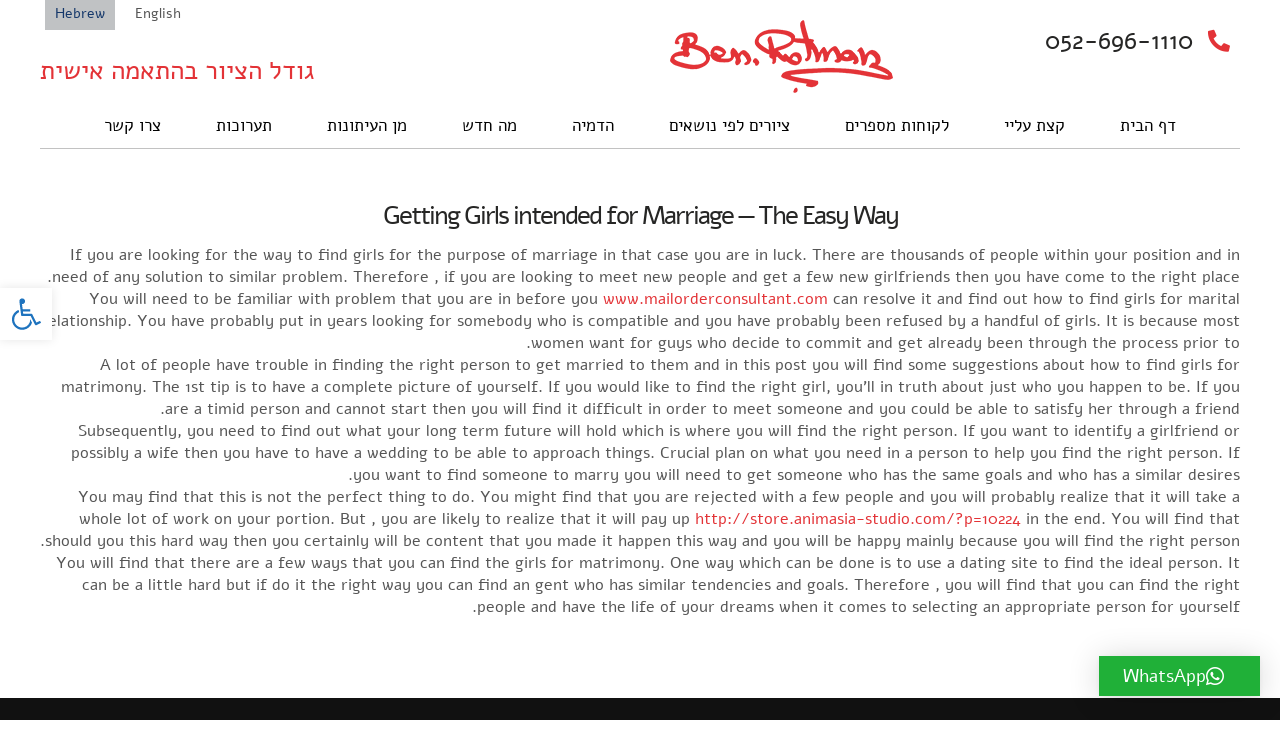

--- FILE ---
content_type: text/html; charset=UTF-8
request_url: https://www.rotman-art.com/getting-girls-intended-for-marriage-the-easy-way/
body_size: 15477
content:
<!doctype html>

<html lang="il" class="no-js">

	<head>

<!-- Google Tag Manager -->

<script>(function(w,d,s,l,i){w[l]=w[l]||[];w[l].push({'gtm.start':

new Date().getTime(),event:'gtm.js'});var f=d.getElementsByTagName(s)[0],

j=d.createElement(s),dl=l!='dataLayer'?'&l='+l:'';j.async=true;j.src=

'https://www.googletagmanager.com/gtm.js?id='+i+dl;f.parentNode.insertBefore(j,f);

})(window,document,'script','dataLayer','GTM-TWCCPW');</script>

<!-- End Google Tag Manager -->

		<meta charset="UTF-8">

		<title>Getting Girls intended for Marriage -- The Easy Way | Ben-Rotman-Painter ציורי שמן בן רוטמן צייר : Ben-Rotman-Painter ציורי שמן בן רוטמן צייר</title><link rel="preload" as="style" href="https://fonts.googleapis.com/css?family=Ubuntu&#038;subset=greek%2Clatin%2Cgreek-ext%2Cvietnamese%2Ccyrillic-ext%2Clatin-ext%2Ccyrillic&#038;display=swap" /><link rel="stylesheet" href="https://fonts.googleapis.com/css?family=Ubuntu&#038;subset=greek%2Clatin%2Cgreek-ext%2Cvietnamese%2Ccyrillic-ext%2Clatin-ext%2Ccyrillic&#038;display=swap" media="print" onload="this.media='all'" /><noscript><link rel="stylesheet" href="https://fonts.googleapis.com/css?family=Ubuntu&#038;subset=greek%2Clatin%2Cgreek-ext%2Cvietnamese%2Ccyrillic-ext%2Clatin-ext%2Ccyrillic&#038;display=swap" /></noscript>



		<link href="//www.google-analytics.com" rel="dns-prefetch">        

		<meta http-equiv="X-UA-Compatible" content="IE=edge,chrome=1">

		<meta name="viewport" content="width=device-width, initial-scale=1.0">



		<meta name='robots' content='index, follow, max-image-preview:large, max-snippet:-1, max-video-preview:-1' />

	<!-- This site is optimized with the Yoast SEO plugin v21.7 - https://yoast.com/wordpress/plugins/seo/ -->
	<link rel="canonical" href="https://www.rotman-art.com/getting-girls-intended-for-marriage-the-easy-way/" />
	<meta property="og:locale" content="en_US" />
	<meta property="og:type" content="article" />
	<meta property="og:title" content="Getting Girls intended for Marriage -- The Easy Way | Ben-Rotman-Painter ציורי שמן בן רוטמן צייר" />
	<meta property="og:description" content="If you are looking for the way to find girls for the purpose of marriage in that case you are in luck. There are thousands of people within your position and in need of any solution to similar problem. Therefore , if you are looking to meet new people and get a few new girlfriends... View Article" />
	<meta property="og:url" content="https://www.rotman-art.com/getting-girls-intended-for-marriage-the-easy-way/" />
	<meta property="og:site_name" content="Ben-Rotman-Painter ציורי שמן בן רוטמן צייר" />
	<meta property="article:published_time" content="2019-12-16T00:00:00+00:00" />
	<meta name="author" content="wordcamp" />
	<meta name="twitter:card" content="summary_large_image" />
	<meta name="twitter:label1" content="Written by" />
	<meta name="twitter:data1" content="wordcamp" />
	<meta name="twitter:label2" content="Est. reading time" />
	<meta name="twitter:data2" content="2 minutes" />
	<script type="application/ld+json" class="yoast-schema-graph">{"@context":"https://schema.org","@graph":[{"@type":"WebPage","@id":"https://www.rotman-art.com/getting-girls-intended-for-marriage-the-easy-way/","url":"https://www.rotman-art.com/getting-girls-intended-for-marriage-the-easy-way/","name":"Getting Girls intended for Marriage -- The Easy Way | Ben-Rotman-Painter ציורי שמן בן רוטמן צייר","isPartOf":{"@id":"https://www.rotman-art.com/#website"},"datePublished":"2019-12-16T00:00:00+00:00","dateModified":"2019-12-16T00:00:00+00:00","author":{"@id":"https://www.rotman-art.com/#/schema/person/b6da080470edc5dd04fb8bb3a70495b6"},"breadcrumb":{"@id":"https://www.rotman-art.com/getting-girls-intended-for-marriage-the-easy-way/#breadcrumb"},"inLanguage":"il","potentialAction":[{"@type":"ReadAction","target":["https://www.rotman-art.com/getting-girls-intended-for-marriage-the-easy-way/"]}]},{"@type":"BreadcrumbList","@id":"https://www.rotman-art.com/getting-girls-intended-for-marriage-the-easy-way/#breadcrumb","itemListElement":[{"@type":"ListItem","position":1,"name":"Home","item":"https://www.rotman-art.com/"},{"@type":"ListItem","position":2,"name":"Getting Girls intended for Marriage &#8212; The Easy Way"}]},{"@type":"WebSite","@id":"https://www.rotman-art.com/#website","url":"https://www.rotman-art.com/","name":"Ben-Rotman-Painter ציורי שמן בן רוטמן צייר","description":"ציורי שמן ציורים למכירה גם לפי גודל הנדרש","potentialAction":[{"@type":"SearchAction","target":{"@type":"EntryPoint","urlTemplate":"https://www.rotman-art.com/?s={search_term_string}"},"query-input":"required name=search_term_string"}],"inLanguage":"il"},{"@type":"Person","@id":"https://www.rotman-art.com/#/schema/person/b6da080470edc5dd04fb8bb3a70495b6","name":"wordcamp","image":{"@type":"ImageObject","inLanguage":"il","@id":"https://www.rotman-art.com/#/schema/person/image/","url":"https://secure.gravatar.com/avatar/b70219491c0fc46a7fae7afd73c7af1c?s=96&d=mm&r=g","contentUrl":"https://secure.gravatar.com/avatar/b70219491c0fc46a7fae7afd73c7af1c?s=96&d=mm&r=g","caption":"wordcamp"}}]}</script>
	<!-- / Yoast SEO plugin. -->


<link rel='dns-prefetch' href='//use.fontawesome.com' />
<link href='https://fonts.gstatic.com' crossorigin rel='preconnect' />
<style id='wp-emoji-styles-inline-css' type='text/css'>

	img.wp-smiley, img.emoji {
		display: inline !important;
		border: none !important;
		box-shadow: none !important;
		height: 1em !important;
		width: 1em !important;
		margin: 0 0.07em !important;
		vertical-align: -0.1em !important;
		background: none !important;
		padding: 0 !important;
	}
</style>
<link rel='stylesheet' id='wp-block-library-css' href='https://www.rotman-art.com/wp-includes/css/dist/block-library/style.min.css?ver=0613eb8bd67fabad33d7033fcd7224d7' media='all' />
<link data-minify="1" rel='stylesheet' id='wpzoom-social-icons-block-style-css' href='https://www.rotman-art.com/wp-content/cache/min/1/wp-content/plugins/social-icons-widget-by-wpzoom/block/dist/style-wpzoom-social-icons.css?ver=1704635415' media='all' />
<style id='classic-theme-styles-inline-css' type='text/css'>
/*! This file is auto-generated */
.wp-block-button__link{color:#fff;background-color:#32373c;border-radius:9999px;box-shadow:none;text-decoration:none;padding:calc(.667em + 2px) calc(1.333em + 2px);font-size:1.125em}.wp-block-file__button{background:#32373c;color:#fff;text-decoration:none}
</style>
<style id='global-styles-inline-css' type='text/css'>
body{--wp--preset--color--black: #000000;--wp--preset--color--cyan-bluish-gray: #abb8c3;--wp--preset--color--white: #ffffff;--wp--preset--color--pale-pink: #f78da7;--wp--preset--color--vivid-red: #cf2e2e;--wp--preset--color--luminous-vivid-orange: #ff6900;--wp--preset--color--luminous-vivid-amber: #fcb900;--wp--preset--color--light-green-cyan: #7bdcb5;--wp--preset--color--vivid-green-cyan: #00d084;--wp--preset--color--pale-cyan-blue: #8ed1fc;--wp--preset--color--vivid-cyan-blue: #0693e3;--wp--preset--color--vivid-purple: #9b51e0;--wp--preset--gradient--vivid-cyan-blue-to-vivid-purple: linear-gradient(135deg,rgba(6,147,227,1) 0%,rgb(155,81,224) 100%);--wp--preset--gradient--light-green-cyan-to-vivid-green-cyan: linear-gradient(135deg,rgb(122,220,180) 0%,rgb(0,208,130) 100%);--wp--preset--gradient--luminous-vivid-amber-to-luminous-vivid-orange: linear-gradient(135deg,rgba(252,185,0,1) 0%,rgba(255,105,0,1) 100%);--wp--preset--gradient--luminous-vivid-orange-to-vivid-red: linear-gradient(135deg,rgba(255,105,0,1) 0%,rgb(207,46,46) 100%);--wp--preset--gradient--very-light-gray-to-cyan-bluish-gray: linear-gradient(135deg,rgb(238,238,238) 0%,rgb(169,184,195) 100%);--wp--preset--gradient--cool-to-warm-spectrum: linear-gradient(135deg,rgb(74,234,220) 0%,rgb(151,120,209) 20%,rgb(207,42,186) 40%,rgb(238,44,130) 60%,rgb(251,105,98) 80%,rgb(254,248,76) 100%);--wp--preset--gradient--blush-light-purple: linear-gradient(135deg,rgb(255,206,236) 0%,rgb(152,150,240) 100%);--wp--preset--gradient--blush-bordeaux: linear-gradient(135deg,rgb(254,205,165) 0%,rgb(254,45,45) 50%,rgb(107,0,62) 100%);--wp--preset--gradient--luminous-dusk: linear-gradient(135deg,rgb(255,203,112) 0%,rgb(199,81,192) 50%,rgb(65,88,208) 100%);--wp--preset--gradient--pale-ocean: linear-gradient(135deg,rgb(255,245,203) 0%,rgb(182,227,212) 50%,rgb(51,167,181) 100%);--wp--preset--gradient--electric-grass: linear-gradient(135deg,rgb(202,248,128) 0%,rgb(113,206,126) 100%);--wp--preset--gradient--midnight: linear-gradient(135deg,rgb(2,3,129) 0%,rgb(40,116,252) 100%);--wp--preset--font-size--small: 13px;--wp--preset--font-size--medium: 20px;--wp--preset--font-size--large: 36px;--wp--preset--font-size--x-large: 42px;--wp--preset--spacing--20: 0.44rem;--wp--preset--spacing--30: 0.67rem;--wp--preset--spacing--40: 1rem;--wp--preset--spacing--50: 1.5rem;--wp--preset--spacing--60: 2.25rem;--wp--preset--spacing--70: 3.38rem;--wp--preset--spacing--80: 5.06rem;--wp--preset--shadow--natural: 6px 6px 9px rgba(0, 0, 0, 0.2);--wp--preset--shadow--deep: 12px 12px 50px rgba(0, 0, 0, 0.4);--wp--preset--shadow--sharp: 6px 6px 0px rgba(0, 0, 0, 0.2);--wp--preset--shadow--outlined: 6px 6px 0px -3px rgba(255, 255, 255, 1), 6px 6px rgba(0, 0, 0, 1);--wp--preset--shadow--crisp: 6px 6px 0px rgba(0, 0, 0, 1);}:where(.is-layout-flex){gap: 0.5em;}:where(.is-layout-grid){gap: 0.5em;}body .is-layout-flow > .alignleft{float: left;margin-inline-start: 0;margin-inline-end: 2em;}body .is-layout-flow > .alignright{float: right;margin-inline-start: 2em;margin-inline-end: 0;}body .is-layout-flow > .aligncenter{margin-left: auto !important;margin-right: auto !important;}body .is-layout-constrained > .alignleft{float: left;margin-inline-start: 0;margin-inline-end: 2em;}body .is-layout-constrained > .alignright{float: right;margin-inline-start: 2em;margin-inline-end: 0;}body .is-layout-constrained > .aligncenter{margin-left: auto !important;margin-right: auto !important;}body .is-layout-constrained > :where(:not(.alignleft):not(.alignright):not(.alignfull)){max-width: var(--wp--style--global--content-size);margin-left: auto !important;margin-right: auto !important;}body .is-layout-constrained > .alignwide{max-width: var(--wp--style--global--wide-size);}body .is-layout-flex{display: flex;}body .is-layout-flex{flex-wrap: wrap;align-items: center;}body .is-layout-flex > *{margin: 0;}body .is-layout-grid{display: grid;}body .is-layout-grid > *{margin: 0;}:where(.wp-block-columns.is-layout-flex){gap: 2em;}:where(.wp-block-columns.is-layout-grid){gap: 2em;}:where(.wp-block-post-template.is-layout-flex){gap: 1.25em;}:where(.wp-block-post-template.is-layout-grid){gap: 1.25em;}.has-black-color{color: var(--wp--preset--color--black) !important;}.has-cyan-bluish-gray-color{color: var(--wp--preset--color--cyan-bluish-gray) !important;}.has-white-color{color: var(--wp--preset--color--white) !important;}.has-pale-pink-color{color: var(--wp--preset--color--pale-pink) !important;}.has-vivid-red-color{color: var(--wp--preset--color--vivid-red) !important;}.has-luminous-vivid-orange-color{color: var(--wp--preset--color--luminous-vivid-orange) !important;}.has-luminous-vivid-amber-color{color: var(--wp--preset--color--luminous-vivid-amber) !important;}.has-light-green-cyan-color{color: var(--wp--preset--color--light-green-cyan) !important;}.has-vivid-green-cyan-color{color: var(--wp--preset--color--vivid-green-cyan) !important;}.has-pale-cyan-blue-color{color: var(--wp--preset--color--pale-cyan-blue) !important;}.has-vivid-cyan-blue-color{color: var(--wp--preset--color--vivid-cyan-blue) !important;}.has-vivid-purple-color{color: var(--wp--preset--color--vivid-purple) !important;}.has-black-background-color{background-color: var(--wp--preset--color--black) !important;}.has-cyan-bluish-gray-background-color{background-color: var(--wp--preset--color--cyan-bluish-gray) !important;}.has-white-background-color{background-color: var(--wp--preset--color--white) !important;}.has-pale-pink-background-color{background-color: var(--wp--preset--color--pale-pink) !important;}.has-vivid-red-background-color{background-color: var(--wp--preset--color--vivid-red) !important;}.has-luminous-vivid-orange-background-color{background-color: var(--wp--preset--color--luminous-vivid-orange) !important;}.has-luminous-vivid-amber-background-color{background-color: var(--wp--preset--color--luminous-vivid-amber) !important;}.has-light-green-cyan-background-color{background-color: var(--wp--preset--color--light-green-cyan) !important;}.has-vivid-green-cyan-background-color{background-color: var(--wp--preset--color--vivid-green-cyan) !important;}.has-pale-cyan-blue-background-color{background-color: var(--wp--preset--color--pale-cyan-blue) !important;}.has-vivid-cyan-blue-background-color{background-color: var(--wp--preset--color--vivid-cyan-blue) !important;}.has-vivid-purple-background-color{background-color: var(--wp--preset--color--vivid-purple) !important;}.has-black-border-color{border-color: var(--wp--preset--color--black) !important;}.has-cyan-bluish-gray-border-color{border-color: var(--wp--preset--color--cyan-bluish-gray) !important;}.has-white-border-color{border-color: var(--wp--preset--color--white) !important;}.has-pale-pink-border-color{border-color: var(--wp--preset--color--pale-pink) !important;}.has-vivid-red-border-color{border-color: var(--wp--preset--color--vivid-red) !important;}.has-luminous-vivid-orange-border-color{border-color: var(--wp--preset--color--luminous-vivid-orange) !important;}.has-luminous-vivid-amber-border-color{border-color: var(--wp--preset--color--luminous-vivid-amber) !important;}.has-light-green-cyan-border-color{border-color: var(--wp--preset--color--light-green-cyan) !important;}.has-vivid-green-cyan-border-color{border-color: var(--wp--preset--color--vivid-green-cyan) !important;}.has-pale-cyan-blue-border-color{border-color: var(--wp--preset--color--pale-cyan-blue) !important;}.has-vivid-cyan-blue-border-color{border-color: var(--wp--preset--color--vivid-cyan-blue) !important;}.has-vivid-purple-border-color{border-color: var(--wp--preset--color--vivid-purple) !important;}.has-vivid-cyan-blue-to-vivid-purple-gradient-background{background: var(--wp--preset--gradient--vivid-cyan-blue-to-vivid-purple) !important;}.has-light-green-cyan-to-vivid-green-cyan-gradient-background{background: var(--wp--preset--gradient--light-green-cyan-to-vivid-green-cyan) !important;}.has-luminous-vivid-amber-to-luminous-vivid-orange-gradient-background{background: var(--wp--preset--gradient--luminous-vivid-amber-to-luminous-vivid-orange) !important;}.has-luminous-vivid-orange-to-vivid-red-gradient-background{background: var(--wp--preset--gradient--luminous-vivid-orange-to-vivid-red) !important;}.has-very-light-gray-to-cyan-bluish-gray-gradient-background{background: var(--wp--preset--gradient--very-light-gray-to-cyan-bluish-gray) !important;}.has-cool-to-warm-spectrum-gradient-background{background: var(--wp--preset--gradient--cool-to-warm-spectrum) !important;}.has-blush-light-purple-gradient-background{background: var(--wp--preset--gradient--blush-light-purple) !important;}.has-blush-bordeaux-gradient-background{background: var(--wp--preset--gradient--blush-bordeaux) !important;}.has-luminous-dusk-gradient-background{background: var(--wp--preset--gradient--luminous-dusk) !important;}.has-pale-ocean-gradient-background{background: var(--wp--preset--gradient--pale-ocean) !important;}.has-electric-grass-gradient-background{background: var(--wp--preset--gradient--electric-grass) !important;}.has-midnight-gradient-background{background: var(--wp--preset--gradient--midnight) !important;}.has-small-font-size{font-size: var(--wp--preset--font-size--small) !important;}.has-medium-font-size{font-size: var(--wp--preset--font-size--medium) !important;}.has-large-font-size{font-size: var(--wp--preset--font-size--large) !important;}.has-x-large-font-size{font-size: var(--wp--preset--font-size--x-large) !important;}
.wp-block-navigation a:where(:not(.wp-element-button)){color: inherit;}
:where(.wp-block-post-template.is-layout-flex){gap: 1.25em;}:where(.wp-block-post-template.is-layout-grid){gap: 1.25em;}
:where(.wp-block-columns.is-layout-flex){gap: 2em;}:where(.wp-block-columns.is-layout-grid){gap: 2em;}
.wp-block-pullquote{font-size: 1.5em;line-height: 1.6;}
</style>
<link data-minify="1" rel='stylesheet' id='jquery.fancybox-css' href='https://www.rotman-art.com/wp-content/cache/min/1/wp-content/plugins/fancy-box/jquery.fancybox.css?ver=1704635415' media='all' />
<link data-minify="1" rel='stylesheet' id='bwg_fonts-css' href='https://www.rotman-art.com/wp-content/cache/min/1/wp-content/plugins/photo-gallery/css/bwg-fonts/fonts.css?ver=1704635415' media='all' />
<link rel='stylesheet' id='sumoselect-css' href='https://www.rotman-art.com/wp-content/plugins/photo-gallery/css/sumoselect.min.css?ver=3.4.6' media='all' />
<link rel='stylesheet' id='mCustomScrollbar-css' href='https://www.rotman-art.com/wp-content/plugins/photo-gallery/css/jquery.mCustomScrollbar.min.css?ver=3.1.5' media='all' />

<link rel='stylesheet' id='bwg_frontend-css' href='https://www.rotman-art.com/wp-content/plugins/photo-gallery/css/styles.min.css?ver=1.8.19' media='all' />
<link data-minify="1" rel='stylesheet' id='responsiveslides-css' href='https://www.rotman-art.com/wp-content/cache/min/1/wp-content/plugins/simple-responsive-slider/assets/css/responsiveslides.css?ver=1704635416' media='all' />
<link data-minify="1" rel='stylesheet' id='normalize-css' href='https://www.rotman-art.com/wp-content/cache/min/1/wp-content/themes/benartist/normalize.css?ver=1704635416' media='all' />
<link rel='stylesheet' id='common-css' href='https://www.rotman-art.com/wp-admin/css/common.min.css?ver=0613eb8bd67fabad33d7033fcd7224d7' media='all' />
<link data-minify="1" rel='stylesheet' id='lightbox-css' href='https://www.rotman-art.com/wp-content/cache/min/1/wp-content/themes/benartist/css/lightbox.css?ver=1704635416' media='all' />
<link data-minify="1" rel='stylesheet' id='fonts-css' href='https://www.rotman-art.com/wp-content/cache/min/1/wp-content/themes/benartist/fonts/Alef.css?ver=1704635416' media='all' />
<link data-minify="1" rel='stylesheet' id='ehuda-css' href='https://www.rotman-art.com/wp-content/cache/min/1/wp-content/themes/benartist/fonts/ehuda.css?ver=1704635416' media='all' />
<link data-minify="1" rel='stylesheet' id='styles-css' href='https://www.rotman-art.com/wp-content/cache/min/1/wp-content/uploads/wp-less/benartist/css/style-13c067bb6b.css?ver=1704635416' media='all' />
<link data-minify="1" rel='stylesheet' id='responsive-css' href='https://www.rotman-art.com/wp-content/cache/min/1/wp-content/uploads/wp-less/benartist/css/responsive-e9e3b3a9c3.css?ver=1704635416' media='all' />
<link data-minify="1" rel='stylesheet' id='wpzoom-social-icons-socicon-css' href='https://www.rotman-art.com/wp-content/cache/min/1/wp-content/plugins/social-icons-widget-by-wpzoom/assets/css/wpzoom-socicon.css?ver=1704635416' media='all' />
<link data-minify="1" rel='stylesheet' id='wpzoom-social-icons-genericons-css' href='https://www.rotman-art.com/wp-content/cache/min/1/wp-content/plugins/social-icons-widget-by-wpzoom/assets/css/genericons.css?ver=1704635416' media='all' />
<link data-minify="1" rel='stylesheet' id='wpzoom-social-icons-academicons-css' href='https://www.rotman-art.com/wp-content/cache/min/1/wp-content/plugins/social-icons-widget-by-wpzoom/assets/css/academicons.min.css?ver=1704635416' media='all' />
<link data-minify="1" rel='stylesheet' id='wpzoom-social-icons-font-awesome-3-css' href='https://www.rotman-art.com/wp-content/cache/min/1/wp-content/plugins/social-icons-widget-by-wpzoom/assets/css/font-awesome-3.min.css?ver=1704635416' media='all' />
<link data-minify="1" rel='stylesheet' id='dashicons-css' href='https://www.rotman-art.com/wp-content/cache/min/1/wp-includes/css/dashicons.min.css?ver=1704635416' media='all' />
<link data-minify="1" rel='stylesheet' id='wpzoom-social-icons-styles-css' href='https://www.rotman-art.com/wp-content/cache/min/1/wp-content/plugins/social-icons-widget-by-wpzoom/assets/css/wpzoom-social-icons-styles.css?ver=1704635416' media='all' />
<link rel='stylesheet' id='pojo-a11y-css' href='https://www.rotman-art.com/wp-content/plugins/pojo-accessibility/assets/css/style.min.css?ver=1.0.0' media='all' />
<link data-minify="1" rel='stylesheet' id='qlwapp-css' href='https://www.rotman-art.com/wp-content/cache/min/1/wp-content/plugins/wp-whatsapp-chat/build/frontend/css/style.css?ver=1704635416' media='all' />
<link data-minify="1" rel='stylesheet' id='bfa-font-awesome-css' href='https://www.rotman-art.com/wp-content/cache/min/1/releases/v5.15.4/css/all.css?ver=1704635416' media='all' />
<link data-minify="1" rel='stylesheet' id='bfa-font-awesome-v4-shim-css' href='https://www.rotman-art.com/wp-content/cache/min/1/releases/v5.15.4/css/v4-shims.css?ver=1704635416' media='all' />
<style id='bfa-font-awesome-v4-shim-inline-css' type='text/css'>

			@font-face {
				font-family: 'FontAwesome';
				src: url('https://use.fontawesome.com/releases/v5.15.4/webfonts/fa-brands-400.eot'),
				url('https://use.fontawesome.com/releases/v5.15.4/webfonts/fa-brands-400.eot?#iefix') format('embedded-opentype'),
				url('https://use.fontawesome.com/releases/v5.15.4/webfonts/fa-brands-400.woff2') format('woff2'),
				url('https://use.fontawesome.com/releases/v5.15.4/webfonts/fa-brands-400.woff') format('woff'),
				url('https://use.fontawesome.com/releases/v5.15.4/webfonts/fa-brands-400.ttf') format('truetype'),
				url('https://use.fontawesome.com/releases/v5.15.4/webfonts/fa-brands-400.svg#fontawesome') format('svg');
			}

			@font-face {
				font-family: 'FontAwesome';
				src: url('https://use.fontawesome.com/releases/v5.15.4/webfonts/fa-solid-900.eot'),
				url('https://use.fontawesome.com/releases/v5.15.4/webfonts/fa-solid-900.eot?#iefix') format('embedded-opentype'),
				url('https://use.fontawesome.com/releases/v5.15.4/webfonts/fa-solid-900.woff2') format('woff2'),
				url('https://use.fontawesome.com/releases/v5.15.4/webfonts/fa-solid-900.woff') format('woff'),
				url('https://use.fontawesome.com/releases/v5.15.4/webfonts/fa-solid-900.ttf') format('truetype'),
				url('https://use.fontawesome.com/releases/v5.15.4/webfonts/fa-solid-900.svg#fontawesome') format('svg');
			}

			@font-face {
				font-family: 'FontAwesome';
				src: url('https://use.fontawesome.com/releases/v5.15.4/webfonts/fa-regular-400.eot'),
				url('https://use.fontawesome.com/releases/v5.15.4/webfonts/fa-regular-400.eot?#iefix') format('embedded-opentype'),
				url('https://use.fontawesome.com/releases/v5.15.4/webfonts/fa-regular-400.woff2') format('woff2'),
				url('https://use.fontawesome.com/releases/v5.15.4/webfonts/fa-regular-400.woff') format('woff'),
				url('https://use.fontawesome.com/releases/v5.15.4/webfonts/fa-regular-400.ttf') format('truetype'),
				url('https://use.fontawesome.com/releases/v5.15.4/webfonts/fa-regular-400.svg#fontawesome') format('svg');
				unicode-range: U+F004-F005,U+F007,U+F017,U+F022,U+F024,U+F02E,U+F03E,U+F044,U+F057-F059,U+F06E,U+F070,U+F075,U+F07B-F07C,U+F080,U+F086,U+F089,U+F094,U+F09D,U+F0A0,U+F0A4-F0A7,U+F0C5,U+F0C7-F0C8,U+F0E0,U+F0EB,U+F0F3,U+F0F8,U+F0FE,U+F111,U+F118-F11A,U+F11C,U+F133,U+F144,U+F146,U+F14A,U+F14D-F14E,U+F150-F152,U+F15B-F15C,U+F164-F165,U+F185-F186,U+F191-F192,U+F1AD,U+F1C1-F1C9,U+F1CD,U+F1D8,U+F1E3,U+F1EA,U+F1F6,U+F1F9,U+F20A,U+F247-F249,U+F24D,U+F254-F25B,U+F25D,U+F267,U+F271-F274,U+F279,U+F28B,U+F28D,U+F2B5-F2B6,U+F2B9,U+F2BB,U+F2BD,U+F2C1-F2C2,U+F2D0,U+F2D2,U+F2DC,U+F2ED,U+F328,U+F358-F35B,U+F3A5,U+F3D1,U+F410,U+F4AD;
			}
		
</style>
<link rel='preload' as='font'  id='wpzoom-social-icons-font-academicons-woff2-css' href='https://www.rotman-art.com/wp-content/plugins/social-icons-widget-by-wpzoom/assets/font/academicons.woff2?v=1.9.2' type='font/woff2' crossorigin />
<link rel='preload' as='font'  id='wpzoom-social-icons-font-fontawesome-3-woff2-css' href='https://www.rotman-art.com/wp-content/plugins/social-icons-widget-by-wpzoom/assets/font/fontawesome-webfont.woff2?v=4.7.0' type='font/woff2' crossorigin />
<link rel='preload' as='font'  id='wpzoom-social-icons-font-genericons-woff-css' href='https://www.rotman-art.com/wp-content/plugins/social-icons-widget-by-wpzoom/assets/font/Genericons.woff' type='font/woff' crossorigin />
<link rel='preload' as='font'  id='wpzoom-social-icons-font-socicon-woff2-css' href='https://www.rotman-art.com/wp-content/plugins/social-icons-widget-by-wpzoom/assets/font/socicon.woff2?v=4.2.15' type='font/woff2' crossorigin />
<link data-minify="1" rel='stylesheet' id='colorbox-css' href='https://www.rotman-art.com/wp-content/cache/min/1/wp-content/plugins/lightbox-gallery/colorbox/example1/colorbox.css?ver=1704635416' media='all' />
<script type="text/javascript" src="https://www.rotman-art.com/wp-content/themes/benartist/js/lib/conditionizr-4.3.0.min.js?ver=4.3.0" id="conditionizr-js" defer></script>
<script type="text/javascript" src="https://www.rotman-art.com/wp-content/themes/benartist/js/lib/modernizr-2.7.1.min.js?ver=2.7.1" id="modernizr-js" defer></script>
<script type="text/javascript" src="https://www.rotman-art.com/wp-content/themes/benartist/js/jquery-1.7.2.min.js?ver=2.7.1" id="jqueryversion-js"></script>
<script type="text/javascript" src="https://www.rotman-art.com/wp-includes/js/jquery/jquery.min.js?ver=3.7.1" id="jquery-core-js"></script>
<script type="text/javascript" src="https://www.rotman-art.com/wp-includes/js/jquery/jquery-migrate.min.js?ver=3.4.1" id="jquery-migrate-js" defer></script>
<script type="text/javascript" src="https://www.rotman-art.com/wp-content/themes/benartist/js/imagelightbox.min.js?ver=1.0.0" id="smoothscroll-js" defer></script>
<script data-minify="1" type="text/javascript" src="https://www.rotman-art.com/wp-content/cache/min/1/wp-content/themes/benartist/js/lightbox.js?ver=1704635416" id="lightbox-js" defer></script>
<script data-minify="1" type="text/javascript" src="https://www.rotman-art.com/wp-content/cache/min/1/wp-content/themes/benartist/js/scripts.js?ver=1704635416" id="html5blankscripts-js" defer></script>
<script data-minify="1" type="text/javascript" src="https://www.rotman-art.com/wp-content/cache/min/1/wp-content/plugins/fancy-box/jquery.fancybox.js?ver=1704635416" id="jquery.fancybox-js" defer></script>
<script data-minify="1" type="text/javascript" src="https://www.rotman-art.com/wp-content/cache/min/1/wp-content/plugins/fancy-box/jquery.easing.js?ver=1704635416" id="jquery.easing-js" defer></script>
<script type="text/javascript" src="https://www.rotman-art.com/wp-content/plugins/photo-gallery/js/jquery.sumoselect.min.js?ver=3.4.6" id="sumoselect-js" defer></script>
<script type="text/javascript" src="https://www.rotman-art.com/wp-content/plugins/photo-gallery/js/tocca.min.js?ver=2.0.9" id="bwg_mobile-js" defer></script>
<script type="text/javascript" src="https://www.rotman-art.com/wp-content/plugins/photo-gallery/js/jquery.mCustomScrollbar.concat.min.js?ver=3.1.5" id="mCustomScrollbar-js" defer></script>
<script type="text/javascript" src="https://www.rotman-art.com/wp-content/plugins/photo-gallery/js/jquery.fullscreen.min.js?ver=0.6.0" id="jquery-fullscreen-js" defer></script>
<script type="text/javascript" id="bwg_frontend-js-extra">
/* <![CDATA[ */
var bwg_objectsL10n = {"bwg_field_required":"field is required.","bwg_mail_validation":"This is not a valid email address.","bwg_search_result":"There are no images matching your search.","bwg_select_tag":"Select Tag","bwg_order_by":"Order By","bwg_search":"Search","bwg_show_ecommerce":"Show Ecommerce","bwg_hide_ecommerce":"Hide Ecommerce","bwg_show_comments":"Show Comments","bwg_hide_comments":"Hide Comments","bwg_restore":"Restore","bwg_maximize":"Maximize","bwg_fullscreen":"Fullscreen","bwg_exit_fullscreen":"Exit Fullscreen","bwg_search_tag":"SEARCH...","bwg_tag_no_match":"No tags found","bwg_all_tags_selected":"All tags selected","bwg_tags_selected":"tags selected","play":"Play","pause":"Pause","is_pro":"","bwg_play":"Play","bwg_pause":"Pause","bwg_hide_info":"Hide info","bwg_show_info":"Show info","bwg_hide_rating":"Hide rating","bwg_show_rating":"Show rating","ok":"Ok","cancel":"Cancel","select_all":"Select all","lazy_load":"0","lazy_loader":"https:\/\/www.rotman-art.com\/wp-content\/plugins\/photo-gallery\/images\/ajax_loader.png","front_ajax":"0","bwg_tag_see_all":"see all tags","bwg_tag_see_less":"see less tags"};
/* ]]> */
</script>
<script type="text/javascript" src="https://www.rotman-art.com/wp-content/plugins/photo-gallery/js/scripts.min.js?ver=1.8.19" id="bwg_frontend-js" defer></script>
<script type="text/javascript" src="https://www.rotman-art.com/wp-content/plugins/simple-responsive-slider/assets/js/responsiveslides.min.js?ver=0613eb8bd67fabad33d7033fcd7224d7" id="responsiveslides-js" defer></script>
<script type="text/javascript" id="wpstg-global-js-extra">
/* <![CDATA[ */
var wpstg = {"nonce":"5220d11b4f"};
/* ]]> */
</script>
<script data-minify="1" type="text/javascript" src="https://www.rotman-art.com/wp-content/cache/min/1/wp-content/plugins/wp-staging/assets/js/dist/wpstg-blank-loader.js?ver=1704635416" id="wpstg-global-js" defer></script>
<link rel="https://api.w.org/" href="https://www.rotman-art.com/wp-json/" /><link rel="alternate" type="application/json" href="https://www.rotman-art.com/wp-json/wp/v2/posts/6100" /><link rel="alternate" type="application/json+oembed" href="https://www.rotman-art.com/wp-json/oembed/1.0/embed?url=https%3A%2F%2Fwww.rotman-art.com%2Fgetting-girls-intended-for-marriage-the-easy-way%2F" />
<link rel="alternate" type="text/xml+oembed" href="https://www.rotman-art.com/wp-json/oembed/1.0/embed?url=https%3A%2F%2Fwww.rotman-art.com%2Fgetting-girls-intended-for-marriage-the-easy-way%2F&#038;format=xml" />
<script type="text/javascript">
  jQuery(document).ready(function($){
    var select = $('a[href$=".bmp"],a[href$=".gif"],a[href$=".jpg"],a[href$=".jpeg"],a[href$=".png"],a[href$=".BMP"],a[href$=".GIF"],a[href$=".JPG"],a[href$=".JPEG"],a[href$=".PNG"]');
    select.attr('rel', 'fancybox');
    select.fancybox();
  });
</script>
<!-- Global site tag (gtag.js) - Google Analytics -->
<script async src="https://www.googletagmanager.com/gtag/js?id=UA-156119580-1"></script>
<script>
  window.dataLayer = window.dataLayer || [];
  function gtag(){dataLayer.push(arguments);}
  gtag('js', new Date());

  gtag('config', 'UA-156119580-1');
</script>
<meta http-equiv="Content-Language" content="il" />
<style type="text/css" media="screen">
.ppqtrans_flag span{display:none}
.ppqtrans_flag{height:12px;width:18px;display:block}
.ppqtrans_flag_and_text{padding-left:20px}
.ppqtrans_flag_and_text{padding-left:20px}
.ppqtrans_flag_en { background:url(https://www.rotman-art.com/wp-content/plugins/qtranslate-xp/flags/gb.png) no-repeat }
.ppqtrans_flag_he { background:url(https://www.rotman-art.com/wp-content/plugins/qtranslate-xp/flags/il.png) no-repeat }
</style>
<link hreflang="en" href="https://www.rotman-art.com/en/getting-girls-intended-for-marriage-the-easy-way/" rel="alternate" />
	<script type="text/javascript">
	jQuery(document).ready(function($) {
		$(function() {
			$(".rslides").responsiveSlides({
			  auto: true,             // Boolean: Animate automatically, true or false
			  speed: 1500,            // Integer: Speed of the transition, in milliseconds
			  timeout: 2000,          // Integer: Time between slide transitions, in milliseconds
			  pager: true,           // Boolean: Show pager, true or false
			  nav: false,             // Boolean: Show navigation, true or false
			  random: false,          // Boolean: Randomize the order of the slides, true or false
			  pause: false,           // Boolean: Pause on hover, true or false
			  pauseControls: false,    // Boolean: Pause when hovering controls, true or false
			  prevText: "Back",   // String: Text for the "previous" button
			  nextText: "Next",       // String: Text for the "next" button
			  maxwidth: "1200",           // Integer: Max-width of the slideshow, in pixels
			  navContainer: "",       // Selector: Where controls should be appended to, default is after the 'ul'
			  manualControls: "",     // Selector: Declare custom pager navigation
			  namespace: "rslides",   // String: Change the default namespace used
			  before: function(){},   // Function: Before callback
			  after: function(){}     // Function: After callback
			});
		});
	 });
	</script>
	<meta name="generator" content="Elementor 3.18.3; features: e_dom_optimization, e_optimized_assets_loading, additional_custom_breakpoints, block_editor_assets_optimize, e_image_loading_optimization; settings: css_print_method-external, google_font-enabled, font_display-auto">
<style type="text/css">
#pojo-a11y-toolbar .pojo-a11y-toolbar-toggle a{ background-color: #ffffff;	color: #1e73be;}
#pojo-a11y-toolbar .pojo-a11y-toolbar-overlay, #pojo-a11y-toolbar .pojo-a11y-toolbar-overlay ul.pojo-a11y-toolbar-items.pojo-a11y-links{ border-color: #ffffff;}
body.pojo-a11y-focusable a:focus{ outline-style: solid !important;	outline-width: 1px !important;	outline-color: #FF0000 !important;}
#pojo-a11y-toolbar{ top: 40% !important;}
#pojo-a11y-toolbar .pojo-a11y-toolbar-overlay{ background-color: #ffffff;}
#pojo-a11y-toolbar .pojo-a11y-toolbar-overlay ul.pojo-a11y-toolbar-items li.pojo-a11y-toolbar-item a, #pojo-a11y-toolbar .pojo-a11y-toolbar-overlay p.pojo-a11y-toolbar-title{ color: #333333;}
#pojo-a11y-toolbar .pojo-a11y-toolbar-overlay ul.pojo-a11y-toolbar-items li.pojo-a11y-toolbar-item a.active{ background-color: #4054b2;	color: #ffffff;}
@media (max-width: 767px) { #pojo-a11y-toolbar { top: 0% !important; } }</style><link rel="icon" href="https://www.rotman-art.com/wp-content/uploads/2020/03/favicon-120x120.jpg" sizes="32x32" />
<link rel="icon" href="https://www.rotman-art.com/wp-content/uploads/2020/03/favicon.jpg" sizes="192x192" />
<link rel="apple-touch-icon" href="https://www.rotman-art.com/wp-content/uploads/2020/03/favicon-190x190.jpg" />
<meta name="msapplication-TileImage" content="https://www.rotman-art.com/wp-content/uploads/2020/03/favicon.jpg" />
		<style type="text/css" id="wp-custom-css">
			header .TopPhone
{
	top: 10px;
}

header .TopPhone a
{
	font-size: 25px;
}

section#bottomBG p {
    font-size: 25px;
}

ul#menu-portfolio-menu li a img {
    display: block;
    vertical-align: top;
    transition: .6s;
    height: 200px;
    object-fit: cover;
    width: 100%;
}

aside .searchandfilter>div>ul>li:first-of-type li {
    width: 25px;
    height: 25px;
    overflow: visible !important;
    display: block;
}
aside .searchandfilter>div>ul>li:first-of-type li {
    width: 100%;
    height: 25px;
    overflow: visible!important;
    display: block;
}

#bottomBG p {
	color: white;
}

#bottomBG a, #bottomBG h3{
	color:#E33337	!important;
}

.page-id-69 .attachment-post-thumbnail {
	width:80%;
}

.page-id-69 .article-content .article strong {
    font-size: 20px;
    font-weight: 800;
    color: #E33337;
	text-decoration: underline;
}

.home h1 {
    color: #E33337;
    margin-bottom: 15px !important;
}

.home h2 {
	color: #E33337;
	text-decoration: underline;
}

.home .HP-image, .home h3.title {
	display: none;
}
.page-id-8 h2, .page-id-20 h2 {
color: #E33337;
	text-align: center;
	text-decoration: underline;
}
.postid-2213 {
	text-align: center;
}

header .nav ul.menu li a {
    font-size: 17px;
    color: #000;
    padding: 5px 10px;
    border: 0!important;
    outline: 0!important;
    box-shadow: none!important;
}


.contact-page .article-image {
    float: right;
    width: 30%;
}

.special-article .singleText .forSell
{
	display: none;
}

.special-article .singleText .insideCF .wpcf7 form input[type="submit"] {
		float: none !important;
	  height: 40px;
    float: left;
    margin-top: 10px;
    transform: rotate(0);
    webkit-transform: rotate(0);
}

.nav-pages span
{
	background: #000;
	color: #fff;
	font-size: 15px !important;
	padding: 10px 15px;
	
}

.nav-pages
{
	display: flex;
	column-gap: 10px;
	margin: 10px 0 0 0;
}

.nav-pages a
{
	display: inline-block;
}

#responsive_video{
	width: 600px;
	height: 450px;
}

@media screen and (max-width: 550px)
{
	#responsive_video
	{
		width: 100%;
		height: 250px;
	}
	
	.events {
    margin: auto;
    width: 200px;
    display: block;
	}
}		</style>
					<style>
				:root {
				--qlwapp-scheme-font-family:inherit;--qlwapp-scheme-font-size:18px;--qlwapp-scheme-icon-size:60px;--qlwapp-scheme-icon-font-size:24px;--qlwapp-scheme-brand:#20B038;--qlwapp-scheme-text:#ffffff;				}
			</style>
			
		<script>

        // conditionizr.com

        // configure environment tests

        conditionizr.config({

            assets: 'https://www.rotman-art.com/wp-content/themes/benartist',

            tests: {}

        });

        </script>

        <script type="text/javascript">

        (function(a,e,c,f,g,h,b,d){var k={ak:"862782780",cl:"7Bm9CIudiHEQvIq0mwM",autoreplace:"0526961110"};a[c]=a[c]||function(){(a[c].q=a[c].q||[]).push(arguments)};a[g]||(a[g]=k.ak);b=e.createElement(h);b.async=1;b.src="//www.gstatic.com/wcm/loader.js";d=e.getElementsByTagName(h)[0];d.parentNode.insertBefore(b,d);a[f]=function(b,d,e){a[c](2,b,k,d,null,new Date,e)};a[f]()})(window,document,"_googWcmImpl","_googWcmGet(number,0526961110,false)","_googWcmAk","script");

        </script>

<script type="text/javascript">



/* <![CDATA[ */



var google_conversion_id = 833515359;



var google_custom_params = window.google_tag_params;



var google_remarketing_only = true;



/* ]]> */



</script>



<script type="text/javascript" src="//www.googleadservices.com/pagead/conversion.js" defer>



</script>



<noscript>



<div style="display:inline;">



<img height="1" width="1" style="border-style:none;" alt="" src="//googleads.g.doubleclick.net/pagead/viewthroughconversion/833515359/?guid=ON&amp;script=0"/>



</div>



</noscript>
<!-- Facebook Pixel Code -->
<script>
  !function(f,b,e,v,n,t,s)
  {if(f.fbq)return;n=f.fbq=function(){n.callMethod?
  n.callMethod.apply(n,arguments):n.queue.push(arguments)};
  if(!f._fbq)f._fbq=n;n.push=n;n.loaded=!0;n.version='2.0';
  n.queue=[];t=b.createElement(e);t.async=!0;
  t.src=v;s=b.getElementsByTagName(e)[0];
  s.parentNode.insertBefore(t,s)}(window, document,'script',
  'https://connect.facebook.net/en_US/fbevents.js');
  fbq('init', '300922734175971');
  fbq('track', 'PageView');
</script>
<noscript><img height="1" width="1" style="display:none"
  src="https://www.facebook.com/tr?id=300922734175971&ev=PageView&noscript=1"
/></noscript>
<!-- End Facebook Pixel Code -->
	</head>
	

	<body data-rsssl=1 sergey class="post-template-default single single-post postid-6100 single-format-standard getting-girls-intended-for-marriage-the-easy-way elementor-default elementor-kit-7537" onload="_googWcmGet('number', '0526961110')">

			<header class="header clear" role="banner">

				<div class="wrapper">

			               	<div class="langSwitch">

                        <div id="qtranslate-2" class="widget_qtranslate"><ul class="ppqtrans_language_chooser" id="qtranslate-2-chooser"><li class="lang-en"><a href="https://www.rotman-art.com/en/getting-girls-intended-for-marriage-the-easy-way/" hreflang="en" title="English"><span>English</span></a></li><li class="lang-he active"><a href="https://www.rotman-art.com/getting-girls-intended-for-marriage-the-easy-way/" hreflang="he" title="Hebrew"><span>Hebrew</span></a></li></ul><div class="ppqtrans_widget_end"></div></div>
					</div>
											<strong class="titleHeader"><span class="FirstPartTitle"> </span><span class="SecondPartTitle">גודל הציור בהתאמה אישית</span></strong>
										
				    <div class="TopPhone">

				        <div id="black-studio-tinymce-8" class="widget_black_studio_tinymce"><div class="textwidget"><p><i class="fa fa-phone " ></i> <a class="number" href="tel:0526961110">052-696-1110</a></p>
</div></div>
                    </div>

    				<div class="logo">

                        <a href="https://www.rotman-art.com">

                            <img src="https://www.rotman-art.com/wp-content/themes/benartist/img/logo.png" alt="Logo" class="logo-img">

                        </a>

                    </div><!-- /logo -->

           			<a href="#" class="responsiveMenu">

           				<i class="fa fa-bars"></i>

           				תפריט ראשי
                    	</a>

                    <nav class="nav" role="navigation">

                        

                        <ul id="menu-main-menu" class="menu"><li id="menu-item-2925" class="menu-item menu-item-type-post_type menu-item-object-page menu-item-home menu-item-2925"><a href="https://www.rotman-art.com/">דף הבית</a></li>
<li id="menu-item-2927" class="menu-item menu-item-type-post_type menu-item-object-page menu-item-2927"><a href="https://www.rotman-art.com/%d7%a6%d7%99%d7%99%d7%a8-%d7%99%d7%a9%d7%a8%d7%90%d7%9c%d7%99-%d7%91%d7%9f-%d7%a8%d7%95%d7%98%d7%9e%d7%9f/">קצת עליי</a></li>
<li id="menu-item-2979" class="menu-item menu-item-type-post_type menu-item-object-page menu-item-privacy-policy menu-item-2979"><a rel="privacy-policy" href="https://www.rotman-art.com/%d7%90%d7%a0%d7%a9%d7%99%d7%9d-%d7%9e%d7%a1%d7%a4%d7%a8%d7%99%d7%9d/">לקוחות מספרים</a></li>
<li id="menu-item-2934" class="menu-item menu-item-type-post_type menu-item-object-page menu-item-2934"><a href="https://www.rotman-art.com/%d7%a6%d7%99%d7%95%d7%a8%d7%99-%d7%a9%d7%9e%d7%9f/">ציורים לפי נושאים</a></li>
<li id="menu-item-2932" class="menu-item menu-item-type-post_type menu-item-object-post menu-item-2932"><a href="https://www.rotman-art.com/%d7%94%d7%93%d7%9e%d7%99%d7%94/">הדמיה</a></li>
<li id="menu-item-2933" class="menu-item menu-item-type-taxonomy menu-item-object-category menu-item-2933"><a href="https://www.rotman-art.com/category/whatnew/">מה חדש</a></li>
<li id="menu-item-2926" class="menu-item menu-item-type-post_type menu-item-object-page menu-item-2926"><a href="https://www.rotman-art.com/%d7%9e%d7%9f-%d7%94%d7%a2%d7%99%d7%aa%d7%95%d7%a0%d7%95%d7%aa/">מן העיתונות</a></li>
<li id="menu-item-2929" class="menu-item menu-item-type-post_type menu-item-object-page menu-item-2929"><a href="https://www.rotman-art.com/%d7%aa%d7%a2%d7%a8%d7%95%d7%9b%d7%95%d7%aa/">תערוכות</a></li>
<li id="menu-item-2930" class="menu-item menu-item-type-post_type menu-item-object-page menu-item-2930"><a href="https://www.rotman-art.com/%d7%a6%d7%a8%d7%95-%d7%a7%d7%a9%d7%a8/">צרו קשר</a></li>
</ul>
                    </nav><!-- /nav -->

				</div>

			</header>

			




 
    <section id="mainBG">
        <div class="wrapper">
                            <div class="single-article">
                                            <div class="article">
                            <h1 class="title">Getting Girls intended for Marriage &#8212; The Easy Way</h1>
                                                        <div class="article-image ">
                                 
                                <div class="clearfix"></div>
                            </div><!-- /home page image-->                                                                                                                                                                                                      
                            <p> If you are looking for the way to find girls for the purpose of marriage in that case    you are in luck. There are thousands    of people within your position and in need of any solution to similar problem. Therefore , if    you are looking to meet new    people and get a few new girlfriends then you have come to the right place. </p>
</p>
<p> You will need to be familiar with problem that you are in before you  <a href="https://mailorderconsultant.com">www.mailorderconsultant.com</a>  can resolve it and find out how to find girls for marital relationship. You have probably put in    years looking for somebody who is compatible and    you have probably been refused by a handful of girls. It is because most women want    for guys who decide to commit and get already been through the process prior to. </p>
</p>
<p> A lot of people have trouble in finding    the right person to get married to them    and in this post you will find some suggestions about how    to find girls for matrimony. The 1st tip is to have a complete picture of yourself. If you would like to find the right girl, you&#8217;ll    in truth about just who you happen to be. If you are a timid person and cannot start then you will find it difficult in order to meet someone and you could be able to satisfy her through a friend. </p>
</p>
<p> Subsequently, you need to find out what your long term future will hold which is where you will find the right person. If you want to identify a girlfriend or possibly a wife    then you have to have a wedding    to be able to approach things. Crucial plan on what you need    in a person to help you find the right person. If you    want to find someone to marry you will need to get someone who has the same goals and who has a similar desires. </p>
</p>
<p> You may find that this is not the perfect thing to do. You might find    that you are rejected with a few people and you will probably    realize that it will take a whole lot of work on your portion. But , you are likely to    realize that it will pay up  <a href="http://store.animasia-studio.com/?p=10224">http://store.animasia-studio.com/?p=10224</a>  in the end. You will find that should you this hard way then you certainly will be content that you made it happen this way and you will be happy mainly because you will find the right person. </p>
</p>
<p> You will find that there are a few ways that you can find the girls for matrimony. One way which can be done is to use a dating site to find the ideal person. It can be a little hard but if do it the right way you can find    an gent who has similar tendencies    and goals. Therefore , you will find that you    can find the right people and have the life of your dreams when it comes to selecting    an appropriate person for yourself. </p>
                                                                                                                        
                        </div>                                         
                                        <div class="clearfix"></div>
                </div>              
                        
            </div>    
        </div>
    </section>

			
		<section id="bottomBG">
		    <div class="wrapper">
		        <div id="text-2" class="widget_text"><h3>פרטי התקשרות</h3>			<div class="textwidget"><p>טלפון: <a class="number" href="tel:0526961110">052-696-1110</a>   |    דוא”ל: <a href="mailto:ben@rotman-art.com">ben@rotman-art.com</a>    |  פקס: 03-525-6563</p>
</div>
		</div><div id="zoom-social-icons-widget-2" class="zoom-social-icons-widget">
		
<ul class="zoom-social-icons-list zoom-social-icons-list--with-canvas zoom-social-icons-list--round zoom-social-icons-list--no-labels">

		
				<li class="zoom-social_icons-list__item">
		<a class="zoom-social_icons-list__link" href="https://www.facebook.com/rotman.ben" target="_blank" title="Facebook" >
									
						<span class="screen-reader-text">facebook</span>
			
						<span class="zoom-social_icons-list-span social-icon socicon socicon-facebook" data-hover-rule="background-color" data-hover-color="#3b5998" style="background-color : #3b5998; font-size: 18px; padding:8px" ></span>
			
					</a>
	</li>

	
				<li class="zoom-social_icons-list__item">
		<a class="zoom-social_icons-list__link" href="https://twitter.com/" target="_blank" title="Twitter" >
									
						<span class="screen-reader-text">twitter</span>
			
						<span class="zoom-social_icons-list-span social-icon socicon socicon-twitter" data-hover-rule="background-color" data-hover-color="#1da1f2" style="background-color : #1da1f2; font-size: 18px; padding:8px" ></span>
			
					</a>
	</li>

	
				<li class="zoom-social_icons-list__item">
		<a class="zoom-social_icons-list__link" href="https://www.instagram.com/rotmanben_painter/" target="_blank" title="Instagram" >
									
						<span class="screen-reader-text">instagram</span>
			
						<span class="zoom-social_icons-list-span social-icon socicon socicon-instagram" data-hover-rule="background-color" data-hover-color="#e4405f" style="background-color : #e4405f; font-size: 18px; padding:8px" ></span>
			
					</a>
	</li>

	
</ul>

		</div>		    </div>                       
        </section> <!-- / bottomBG-->			
        <footer class="footer">
<!-- Google Tag Manager (noscript) -->
<noscript><iframe src="https://www.googletagmanager.com/ns.html?id=GTM-TWCCPW"
height="0" width="0" style="display:none;visibility:hidden"></iframe></noscript>
<!-- End Google Tag Manager (noscript) -->

            <div class="wrapper">
                <p class="copyright">האתר עוצב ונבנה ע"ד <a href="//web4all.co.il">web4all</a>.</p><!-- /copyright -->  
               
            
            </div>    



        </footer><!-- /footer -->
        <div id="qlwapp" class="qlwapp qlwapp-free qlwapp-button qlwapp-bottom-right qlwapp-all qlwapp-square">
	<div class="qlwapp-container">
		
		<a class="qlwapp-toggle" data-action="open" data-phone="972526961110" data-message="שלום, הגעתם לצייר בן רוטמן. באיזה ציור אתם מעוניינים?" role="button" tabindex="0" target="_blank">
							<i class="qlwapp-icon qlwapp-whatsapp-icon"></i>
						<i class="qlwapp-close" data-action="close">&times;</i>
							<span class="qlwapp-text">WhatsApp</span>
					</a>
	</div>
</div>
<script data-minify="1" type="text/javascript" src="https://www.rotman-art.com/wp-content/cache/min/1/wp-content/plugins/social-icons-widget-by-wpzoom/assets/js/social-icons-widget-frontend.js?ver=1704635416" id="zoom-social-icons-widget-frontend-js" defer></script>
<script type="text/javascript" id="pojo-a11y-js-extra">
/* <![CDATA[ */
var PojoA11yOptions = {"focusable":"","remove_link_target":"","add_role_links":"","enable_save":"","save_expiration":""};
/* ]]> */
</script>
<script type="text/javascript" src="https://www.rotman-art.com/wp-content/plugins/pojo-accessibility/assets/js/app.min.js?ver=1.0.0" id="pojo-a11y-js" defer></script>
<script data-minify="1" type="text/javascript" src="https://www.rotman-art.com/wp-content/cache/min/1/wp-content/plugins/wp-whatsapp-chat/build/frontend/js/index.js?ver=1704635416" id="qlwapp-js" defer></script>
		<a id="pojo-a11y-skip-content" class="pojo-skip-link pojo-skip-content" tabindex="1" accesskey="s" href="#content">Skip to content</a>
				<nav id="pojo-a11y-toolbar" class="pojo-a11y-toolbar-left pojo-a11y-" role="navigation">
			<div class="pojo-a11y-toolbar-toggle">
				<a class="pojo-a11y-toolbar-link pojo-a11y-toolbar-toggle-link" href="javascript:void(0);" title="Accessibility Tools" role="button">
					<span class="pojo-sr-only sr-only">Open toolbar</span>
					<svg xmlns="http://www.w3.org/2000/svg" viewBox="0 0 100 100" fill="currentColor" width="1em">
						<title>Accessibility Tools</title>
						<g><path d="M60.4,78.9c-2.2,4.1-5.3,7.4-9.2,9.8c-4,2.4-8.3,3.6-13,3.6c-6.9,0-12.8-2.4-17.7-7.3c-4.9-4.9-7.3-10.8-7.3-17.7c0-5,1.4-9.5,4.1-13.7c2.7-4.2,6.4-7.2,10.9-9.2l-0.9-7.3c-6.3,2.3-11.4,6.2-15.3,11.8C7.9,54.4,6,60.6,6,67.3c0,5.8,1.4,11.2,4.3,16.1s6.8,8.8,11.7,11.7c4.9,2.9,10.3,4.3,16.1,4.3c7,0,13.3-2.1,18.9-6.2c5.7-4.1,9.6-9.5,11.7-16.2l-5.7-11.4C63.5,70.4,62.5,74.8,60.4,78.9z"/><path d="M93.8,71.3l-11.1,5.5L70,51.4c-0.6-1.3-1.7-2-3.2-2H41.3l-0.9-7.2h22.7v-7.2H39.6L37.5,19c2.5,0.3,4.8-0.5,6.7-2.3c1.9-1.8,2.9-4,2.9-6.6c0-2.5-0.9-4.6-2.6-6.3c-1.8-1.8-3.9-2.6-6.3-2.6c-2,0-3.8,0.6-5.4,1.8c-1.6,1.2-2.7,2.7-3.2,4.6c-0.3,1-0.4,1.8-0.3,2.3l5.4,43.5c0.1,0.9,0.5,1.6,1.2,2.3c0.7,0.6,1.5,0.9,2.4,0.9h26.4l13.4,26.7c0.6,1.3,1.7,2,3.2,2c0.6,0,1.1-0.1,1.6-0.4L97,77.7L93.8,71.3z"/></g>					</svg>
				</a>
			</div>
			<div class="pojo-a11y-toolbar-overlay">
				<div class="pojo-a11y-toolbar-inner">
					<p class="pojo-a11y-toolbar-title">Accessibility Tools</p>
					
					<ul class="pojo-a11y-toolbar-items pojo-a11y-tools">
																			<li class="pojo-a11y-toolbar-item">
								<a href="#" class="pojo-a11y-toolbar-link pojo-a11y-btn-resize-font pojo-a11y-btn-resize-plus" data-action="resize-plus" data-action-group="resize" tabindex="-1" role="button">
									<span class="pojo-a11y-toolbar-icon"><svg version="1.1" xmlns="http://www.w3.org/2000/svg" width="1em" viewBox="0 0 448 448"><title>Increase Text</title><path fill="currentColor" d="M256 200v16c0 4.25-3.75 8-8 8h-56v56c0 4.25-3.75 8-8 8h-16c-4.25 0-8-3.75-8-8v-56h-56c-4.25 0-8-3.75-8-8v-16c0-4.25 3.75-8 8-8h56v-56c0-4.25 3.75-8 8-8h16c4.25 0 8 3.75 8 8v56h56c4.25 0 8 3.75 8 8zM288 208c0-61.75-50.25-112-112-112s-112 50.25-112 112 50.25 112 112 112 112-50.25 112-112zM416 416c0 17.75-14.25 32-32 32-8.5 0-16.75-3.5-22.5-9.5l-85.75-85.5c-29.25 20.25-64.25 31-99.75 31-97.25 0-176-78.75-176-176s78.75-176 176-176 176 78.75 176 176c0 35.5-10.75 70.5-31 99.75l85.75 85.75c5.75 5.75 9.25 14 9.25 22.5z"></path></svg></span><span class="pojo-a11y-toolbar-text">Increase Text</span>								</a>
							</li>
							
							<li class="pojo-a11y-toolbar-item">
								<a href="#" class="pojo-a11y-toolbar-link pojo-a11y-btn-resize-font pojo-a11y-btn-resize-minus" data-action="resize-minus" data-action-group="resize" tabindex="-1" role="button">
									<span class="pojo-a11y-toolbar-icon"><svg version="1.1" xmlns="http://www.w3.org/2000/svg" width="1em" viewBox="0 0 448 448"><title>Decrease Text</title><path fill="currentColor" d="M256 200v16c0 4.25-3.75 8-8 8h-144c-4.25 0-8-3.75-8-8v-16c0-4.25 3.75-8 8-8h144c4.25 0 8 3.75 8 8zM288 208c0-61.75-50.25-112-112-112s-112 50.25-112 112 50.25 112 112 112 112-50.25 112-112zM416 416c0 17.75-14.25 32-32 32-8.5 0-16.75-3.5-22.5-9.5l-85.75-85.5c-29.25 20.25-64.25 31-99.75 31-97.25 0-176-78.75-176-176s78.75-176 176-176 176 78.75 176 176c0 35.5-10.75 70.5-31 99.75l85.75 85.75c5.75 5.75 9.25 14 9.25 22.5z"></path></svg></span><span class="pojo-a11y-toolbar-text">Decrease Text</span>								</a>
							</li>
						
													<li class="pojo-a11y-toolbar-item">
								<a href="#" class="pojo-a11y-toolbar-link pojo-a11y-btn-background-group pojo-a11y-btn-grayscale" data-action="grayscale" data-action-group="schema" tabindex="-1" role="button">
									<span class="pojo-a11y-toolbar-icon"><svg version="1.1" xmlns="http://www.w3.org/2000/svg" width="1em" viewBox="0 0 448 448"><title>Grayscale</title><path fill="currentColor" d="M15.75 384h-15.75v-352h15.75v352zM31.5 383.75h-8v-351.75h8v351.75zM55 383.75h-7.75v-351.75h7.75v351.75zM94.25 383.75h-7.75v-351.75h7.75v351.75zM133.5 383.75h-15.5v-351.75h15.5v351.75zM165 383.75h-7.75v-351.75h7.75v351.75zM180.75 383.75h-7.75v-351.75h7.75v351.75zM196.5 383.75h-7.75v-351.75h7.75v351.75zM235.75 383.75h-15.75v-351.75h15.75v351.75zM275 383.75h-15.75v-351.75h15.75v351.75zM306.5 383.75h-15.75v-351.75h15.75v351.75zM338 383.75h-15.75v-351.75h15.75v351.75zM361.5 383.75h-15.75v-351.75h15.75v351.75zM408.75 383.75h-23.5v-351.75h23.5v351.75zM424.5 383.75h-8v-351.75h8v351.75zM448 384h-15.75v-352h15.75v352z"></path></svg></span><span class="pojo-a11y-toolbar-text">Grayscale</span>								</a>
							</li>
						
													<li class="pojo-a11y-toolbar-item">
								<a href="#" class="pojo-a11y-toolbar-link pojo-a11y-btn-background-group pojo-a11y-btn-high-contrast" data-action="high-contrast" data-action-group="schema" tabindex="-1" role="button">
									<span class="pojo-a11y-toolbar-icon"><svg version="1.1" xmlns="http://www.w3.org/2000/svg" width="1em" viewBox="0 0 448 448"><title>High Contrast</title><path fill="currentColor" d="M192 360v-272c-75 0-136 61-136 136s61 136 136 136zM384 224c0 106-86 192-192 192s-192-86-192-192 86-192 192-192 192 86 192 192z"></path></svg></span><span class="pojo-a11y-toolbar-text">High Contrast</span>								</a>
							</li>
						
													<li class="pojo-a11y-toolbar-item">
								<a href="#" class="pojo-a11y-toolbar-link pojo-a11y-btn-background-group pojo-a11y-btn-negative-contrast" data-action="negative-contrast" data-action-group="schema" tabindex="-1" role="button">

									<span class="pojo-a11y-toolbar-icon"><svg version="1.1" xmlns="http://www.w3.org/2000/svg" width="1em" viewBox="0 0 448 448"><title>Negative Contrast</title><path fill="currentColor" d="M416 240c-23.75-36.75-56.25-68.25-95.25-88.25 10 17 15.25 36.5 15.25 56.25 0 61.75-50.25 112-112 112s-112-50.25-112-112c0-19.75 5.25-39.25 15.25-56.25-39 20-71.5 51.5-95.25 88.25 42.75 66 111.75 112 192 112s149.25-46 192-112zM236 144c0-6.5-5.5-12-12-12-41.75 0-76 34.25-76 76 0 6.5 5.5 12 12 12s12-5.5 12-12c0-28.5 23.5-52 52-52 6.5 0 12-5.5 12-12zM448 240c0 6.25-2 12-5 17.25-46 75.75-130.25 126.75-219 126.75s-173-51.25-219-126.75c-3-5.25-5-11-5-17.25s2-12 5-17.25c46-75.5 130.25-126.75 219-126.75s173 51.25 219 126.75c3 5.25 5 11 5 17.25z"></path></svg></span><span class="pojo-a11y-toolbar-text">Negative Contrast</span>								</a>
							</li>
						
													<li class="pojo-a11y-toolbar-item">
								<a href="#" class="pojo-a11y-toolbar-link pojo-a11y-btn-background-group pojo-a11y-btn-light-background" data-action="light-background" data-action-group="schema" tabindex="-1" role="button">
									<span class="pojo-a11y-toolbar-icon"><svg version="1.1" xmlns="http://www.w3.org/2000/svg" width="1em" viewBox="0 0 448 448"><title>Light Background</title><path fill="currentColor" d="M184 144c0 4.25-3.75 8-8 8s-8-3.75-8-8c0-17.25-26.75-24-40-24-4.25 0-8-3.75-8-8s3.75-8 8-8c23.25 0 56 12.25 56 40zM224 144c0-50-50.75-80-96-80s-96 30-96 80c0 16 6.5 32.75 17 45 4.75 5.5 10.25 10.75 15.25 16.5 17.75 21.25 32.75 46.25 35.25 74.5h57c2.5-28.25 17.5-53.25 35.25-74.5 5-5.75 10.5-11 15.25-16.5 10.5-12.25 17-29 17-45zM256 144c0 25.75-8.5 48-25.75 67s-40 45.75-42 72.5c7.25 4.25 11.75 12.25 11.75 20.5 0 6-2.25 11.75-6.25 16 4 4.25 6.25 10 6.25 16 0 8.25-4.25 15.75-11.25 20.25 2 3.5 3.25 7.75 3.25 11.75 0 16.25-12.75 24-27.25 24-6.5 14.5-21 24-36.75 24s-30.25-9.5-36.75-24c-14.5 0-27.25-7.75-27.25-24 0-4 1.25-8.25 3.25-11.75-7-4.5-11.25-12-11.25-20.25 0-6 2.25-11.75 6.25-16-4-4.25-6.25-10-6.25-16 0-8.25 4.5-16.25 11.75-20.5-2-26.75-24.75-53.5-42-72.5s-25.75-41.25-25.75-67c0-68 64.75-112 128-112s128 44 128 112z"></path></svg></span><span class="pojo-a11y-toolbar-text">Light Background</span>								</a>
							</li>
						
													<li class="pojo-a11y-toolbar-item">
								<a href="#" class="pojo-a11y-toolbar-link pojo-a11y-btn-links-underline" data-action="links-underline" data-action-group="toggle" tabindex="-1" role="button">
									<span class="pojo-a11y-toolbar-icon"><svg version="1.1" xmlns="http://www.w3.org/2000/svg" width="1em" viewBox="0 0 448 448"><title>Links Underline</title><path fill="currentColor" d="M364 304c0-6.5-2.5-12.5-7-17l-52-52c-4.5-4.5-10.75-7-17-7-7.25 0-13 2.75-18 8 8.25 8.25 18 15.25 18 28 0 13.25-10.75 24-24 24-12.75 0-19.75-9.75-28-18-5.25 5-8.25 10.75-8.25 18.25 0 6.25 2.5 12.5 7 17l51.5 51.75c4.5 4.5 10.75 6.75 17 6.75s12.5-2.25 17-6.5l36.75-36.5c4.5-4.5 7-10.5 7-16.75zM188.25 127.75c0-6.25-2.5-12.5-7-17l-51.5-51.75c-4.5-4.5-10.75-7-17-7s-12.5 2.5-17 6.75l-36.75 36.5c-4.5 4.5-7 10.5-7 16.75 0 6.5 2.5 12.5 7 17l52 52c4.5 4.5 10.75 6.75 17 6.75 7.25 0 13-2.5 18-7.75-8.25-8.25-18-15.25-18-28 0-13.25 10.75-24 24-24 12.75 0 19.75 9.75 28 18 5.25-5 8.25-10.75 8.25-18.25zM412 304c0 19-7.75 37.5-21.25 50.75l-36.75 36.5c-13.5 13.5-31.75 20.75-50.75 20.75-19.25 0-37.5-7.5-51-21.25l-51.5-51.75c-13.5-13.5-20.75-31.75-20.75-50.75 0-19.75 8-38.5 22-52.25l-22-22c-13.75 14-32.25 22-52 22-19 0-37.5-7.5-51-21l-52-52c-13.75-13.75-21-31.75-21-51 0-19 7.75-37.5 21.25-50.75l36.75-36.5c13.5-13.5 31.75-20.75 50.75-20.75 19.25 0 37.5 7.5 51 21.25l51.5 51.75c13.5 13.5 20.75 31.75 20.75 50.75 0 19.75-8 38.5-22 52.25l22 22c13.75-14 32.25-22 52-22 19 0 37.5 7.5 51 21l52 52c13.75 13.75 21 31.75 21 51z"></path></svg></span><span class="pojo-a11y-toolbar-text">Links Underline</span>								</a>
							</li>
						
													<li class="pojo-a11y-toolbar-item">
								<a href="#" class="pojo-a11y-toolbar-link pojo-a11y-btn-readable-font" data-action="readable-font" data-action-group="toggle" tabindex="-1" role="button">
									<span class="pojo-a11y-toolbar-icon"><svg version="1.1" xmlns="http://www.w3.org/2000/svg" width="1em" viewBox="0 0 448 448"><title>Readable Font</title><path fill="currentColor" d="M181.25 139.75l-42.5 112.5c24.75 0.25 49.5 1 74.25 1 4.75 0 9.5-0.25 14.25-0.5-13-38-28.25-76.75-46-113zM0 416l0.5-19.75c23.5-7.25 49-2.25 59.5-29.25l59.25-154 70-181h32c1 1.75 2 3.5 2.75 5.25l51.25 120c18.75 44.25 36 89 55 133 11.25 26 20 52.75 32.5 78.25 1.75 4 5.25 11.5 8.75 14.25 8.25 6.5 31.25 8 43 12.5 0.75 4.75 1.5 9.5 1.5 14.25 0 2.25-0.25 4.25-0.25 6.5-31.75 0-63.5-4-95.25-4-32.75 0-65.5 2.75-98.25 3.75 0-6.5 0.25-13 1-19.5l32.75-7c6.75-1.5 20-3.25 20-12.5 0-9-32.25-83.25-36.25-93.5l-112.5-0.5c-6.5 14.5-31.75 80-31.75 89.5 0 19.25 36.75 20 51 22 0.25 4.75 0.25 9.5 0.25 14.5 0 2.25-0.25 4.5-0.5 6.75-29 0-58.25-5-87.25-5-3.5 0-8.5 1.5-12 2-15.75 2.75-31.25 3.5-47 3.5z"></path></svg></span><span class="pojo-a11y-toolbar-text">Readable Font</span>								</a>
							</li>
																		<li class="pojo-a11y-toolbar-item">
							<a href="#" class="pojo-a11y-toolbar-link pojo-a11y-btn-reset" data-action="reset" tabindex="-1" role="button">
								<span class="pojo-a11y-toolbar-icon"><svg version="1.1" xmlns="http://www.w3.org/2000/svg" width="1em" viewBox="0 0 448 448"><title>Reset</title><path fill="currentColor" d="M384 224c0 105.75-86.25 192-192 192-57.25 0-111.25-25.25-147.75-69.25-2.5-3.25-2.25-8 0.5-10.75l34.25-34.5c1.75-1.5 4-2.25 6.25-2.25 2.25 0.25 4.5 1.25 5.75 3 24.5 31.75 61.25 49.75 101 49.75 70.5 0 128-57.5 128-128s-57.5-128-128-128c-32.75 0-63.75 12.5-87 34.25l34.25 34.5c4.75 4.5 6 11.5 3.5 17.25-2.5 6-8.25 10-14.75 10h-112c-8.75 0-16-7.25-16-16v-112c0-6.5 4-12.25 10-14.75 5.75-2.5 12.75-1.25 17.25 3.5l32.5 32.25c35.25-33.25 83-53 132.25-53 105.75 0 192 86.25 192 192z"></path></svg></span>
								<span class="pojo-a11y-toolbar-text">Reset</span>
							</a>
						</li>
					</ul>
									</div>
			</div>
		</nav>
		
	</body>
</html>

<!-- This website is like a Rocket, isn't it? Performance optimized by WP Rocket. Learn more: https://wp-rocket.me - Debug: cached@1761565389 -->

--- FILE ---
content_type: text/css; charset=utf-8
request_url: https://www.rotman-art.com/wp-content/cache/min/1/wp-content/themes/benartist/fonts/Alef.css?ver=1704635416
body_size: -74
content:
@font-face{font-display:swap;font-family:'Alef';src:url(../../../../../../../themes/benartist/fonts/Alef-Regular.eot);src:url('../../../../../../../themes/benartist/fonts/Alef-Regular.eot?#iefix') format('embedded-opentype'),url(../../../../../../../themes/benartist/fonts/Alef-Regular.woff) format('woff'),url(../../../../../../../themes/benartist/fonts/Alef-Regular.ttf) format('truetype'),url('../../../../../../../themes/benartist/fonts/Alef-Regular.svg#alefregular') format('svg');font-weight:400;font-style:normal}@font-face{font-display:swap;font-family:'Alef';src:url(../../../../../../../themes/benartist/fonts/Alef-Bold.eot);src:url('../../../../../../../themes/benartist/fonts/Alef-Bold.eot?#iefix') format('embedded-opentype'),url(../../../../../../../themes/benartist/fonts/Alef-Bold.woff) format('woff'),url(../../../../../../../themes/benartist/fonts/Alef-Bold.ttf) format('truetype'),url('../../../../../../../themes/benartist/fonts/Alef-Bold.svg#alefbold') format('svg');font-weight:700;font-style:normal}

--- FILE ---
content_type: text/css; charset=utf-8
request_url: https://www.rotman-art.com/wp-content/cache/min/1/wp-content/themes/benartist/fonts/ehuda.css?ver=1704635416
body_size: -24
content:
@font-face{font-display:swap;font-family:'yehuda_clm';src:url(../../../../../../../themes/benartist/fonts/yehudaclm-bold-webfont.eot);src:url('../../../../../../../themes/benartist/fonts/yehudaclm-bold-webfont.eot?#iefix') format('embedded-opentype'),url(../../../../../../../themes/benartist/fonts/yehudaclm-bold-webfont.woff) format('woff'),url(../../../../../../../themes/benartist/fonts/yehudaclm-bold-webfont.ttf) format('truetype'),url('../../../../../../../themes/benartist/fonts/yehudaclm-bold-webfont.svg#yehuda_clmbold') format('svg');font-weight:700;font-style:normal}@font-face{font-display:swap;font-family:'yehuda_clm';src:url(../../../../../../../themes/benartist/fonts/yehudaclm-light-webfont.eot);src:url('../../../../../../../themes/benartist/fonts/yehudaclm-light-webfont.eot?#iefix') format('embedded-opentype'),url(../../../../../../../themes/benartist/fonts/yehudaclm-light-webfont.woff) format('woff'),url(../../../../../../../themes/benartist/fonts/yehudaclm-light-webfont.ttf) format('truetype'),url('../../../../../../../themes/benartist/fonts/yehudaclm-light-webfont.svg#yehuda_clmlight') format('svg');font-weight:400;font-style:normal}

--- FILE ---
content_type: text/css; charset=utf-8
request_url: https://www.rotman-art.com/wp-content/cache/min/1/wp-content/uploads/wp-less/benartist/css/style-13c067bb6b.css?ver=1704635416
body_size: 3568
content:
.wrapper{max-width:1200px;width:100%;margin:0 auto;position:relative}html,body{direction:rtl;text-align:right;font-size:16px;font-family:'Alef',sans-serif;color:#555}body{margin:0;background:#fff}h1,h2,h3,h4,h5,h6{font-weight:400;font-family:'Alef',sans-serif;margin-top:0}img{max-width:100%}p{margin:0;line-height:1.4em;font-size:16px}ul{list-style-position:inside}a{color:inherit;text-decoration:none}a:hover{color:#14376a;transition:.6s}.title{font-size:26px;color:#262625;text-align:center;display:block;letter-spacing:-2px}.title.page{margin-top:25px;margin-bottom:50px}.clearfix{clear:both}header{padding:20px 0 0}header>.wrapper>strong{font-size:26px;float:left;font-weight:400;margin-top:40px}header>.wrapper>strong .FirstPartTitle{color:#111}header>.wrapper>strong .SecondPartTitle{color:#e33337;margin-right:7px;display:inline-block}header .TopPhone{position:absolute;right:0;top:0;transition:.5s}header .TopPhone.stuck{position:fixed;top:0;right:0;left:0;transition:.5s;background:#fff;text-align:center;padding:15px 0;z-index:999}header .TopPhone a{color:#262625;font-size:18px;font-family:inherit;transition:.5s}header .TopPhone a:hover{color:#e33337}header .TopPhone a:hover .fa:before{transform:scale(1.1);transition:.5s;color:#262625}header .TopPhone .fa:before{font-family:FontAwesome;color:#e33337;font-size:22px;margin:0 10px;display:inline-block;transition:.5s}header .TopPhone .fa-phone:before{transform:scalex(-1);-webkit-transfor:scalex(-1)}header .logo{width:100%;text-align:center}header .responsiveMenu{display:none}header .nav{width:100%;text-align:center}header .nav ul.menu{border-bottom:1px solid #c2c2c2}header .nav ul.menu li{display:inline-block;vertical-align:top;position:relative;transition:.5s;padding-bottom:11px;margin-bottom:0;padding-right:15px;padding-left:15px;border:0!important;outline:0!important;box-shadow:none!important}header .nav ul.menu li.current_page_item:before,header .nav ul.menu li:hover:before{content:' ';width:100%;height:2px;position:absolute;bottom:0;right:0;left:0;transition:.5s;background:#e33337}header .nav ul.menu li a{font-size:16px;color:#555;padding:5px 10px;border:0!important;outline:0!important;box-shadow:none!important}header .nav ul.menu li:hover a{color:#e33337;transition:.5s}#slider .rslides_tabs .rslides_here a{background:#e33337;border-radius:50%}#slider .rslides_tabs a{background:#363636;border-radius:50%}body.home.page .content{text-align:center;margin-bottom:40px}body.home.page .content .c-container .c-text .c-image{width:224px;height:224px;overflow:hidden;border-radius:50%;margin-right:auto;margin-left:auto;margin-bottom:25px}body.home.page .content.whatnew{margin-right:auto;margin-left:auto;text-align:center;display:block}.HPcontent{text-align:center}.HPcontent .HP-image{margin-right:auto;margin-left:auto;width:81px;height:81px;overflow:hidden;margin-bottom:25px}.HPcontent .title{font-size:26px}.HPcontent .title .FirstPartTitle{color:#111}.HPcontent .title .SecondPartTitle{color:#e33337;margin-right:7px;display:inline-block}#middleSection{margin-top:40px;margin-bottom:40px}#middleSection .title{text-align:center;display:block;margin-bottom:45px}ul#menu-portfolio-menu li{max-width:198px;width:100%;text-align:center;display:inline-block;vertical-align:top;margin-left:47px;margin-bottom:25px;overflow:hidden}ul#menu-portfolio-menu li:hover a img{transform:scale(1.1);-webkit-transform:scale(1.1);transition:.6s}ul#menu-portfolio-menu li:nth-child(5),ul#menu-portfolio-menu li:nth-child(10){margin-left:0}ul#menu-portfolio-menu li a img{display:block;vertical-align:top;transition:.6s}ul#menu-portfolio-menu li a span{color:#555;position:relative;z-index:150;background:#fff;width:100%;display:block}.peopletells{display:inline-block;vertical-align:top;width:45%;margin:0 1% 55px;background:url(https://www.rotman-art.com/wp-content/themes/benartist/css/../img/paper-1.png) no-repeat bottom center;background-size:100%;padding-bottom:110px;background-color:#fcfcfc;padding-top:15px;padding-right:15px;padding-left:15px}.peopletells .c-text .c-image{display:inline-block;vertical-align:top;overflow:hidden;width:184px;height:184px}.peopletells .c-text .c-image img{max-width:100%}.peopletells .c-text .pt-text{display:inline-block;vertical-align:top;width:60%;margin-right:5%;font-family:'yehuda_clm',sans-serif;font-weight:700}.peopletells .c-text .pt-text:before{content:'\f10e';font-family:FontAwesome;color:#e33337;font-size:37px;display:block;margin-bottom:15px}.peopletells .c-text .pt-text .title{font-size:18px;font-style:italic;margin-top:15px;display:table;text-align:right;letter-spacing:0}.content.whatnew{max-width:100%}.content.whatnew h3{font-size:26px}.content.whatnew .textwidget img{margin:25px 0}.content.whatnew .textwidget em{display:inline-block;vertical-align:top}.content.whatnew .textwidget em>strong{font-style:normal;color:#555;font-weight:700;margin-top:0;margin-left:7px}.content.whatnew .textwidget strong{color:#e33337;font-size:18px;margin-top:10px}.whatnew{max-width:47%;display:inline-block;vertical-align:top}.whatnew p>strong{color:#0c1113;font-size:20px}.whatnew p>em>strong{color:#e33337;font-size:36px;letter-spacing:-2px;font-style:normal;font-weight:400;display:table}.whatnewpage{float:left;max-width:100%;width:49%;margin-right:.5%}.whatnewpage .c-image{float:right;margin-left:45px}.whatnewpage .title{margin-bottom:0;font-weight:700;font-size:16px;text-align:right;letter-spacing:0}.whatnewpage strong{line-height:1.2em}.whatnewpage a.registration{background:#000;padding:5px 15px;display:inline-block;vertical-align:baseline;margin-top:15px;color:#fff;width:115px;clear:both;min-height:30px;text-align:center;line-height:1.7em;transition:.5s}.whatnewpage a.registration:hover{background:#fff;color:#000;transition:.5s}.whatnewpage a.custom_link{width:115px;border:1px solid #000;display:inline-block;vertical-align:baseline;margin-top:15px;padding:5px 15px;clear:both;min-height:29px;text-align:center;line-height:1.7em;transition:.5s}.whatnewpage a.custom_link:hover{transition:.5s;background:#000;color:#fff}.langSwitch{position:absolute;left:0;top:-22px}.langSwitch h3{display:none}.langSwitch .widget_qtranslate ul{margin-top:0;margin-bottom:0}.langSwitch .widget_qtranslate ul li{list-style:none;display:inline-block;vertical-align:top;margin:0 5px;font-size:14px;padding:5px 10px}.langSwitch .widget_qtranslate ul li.active{background:#c0c2c4;color:#14376a}.blog .title{display:block;text-align:center;margin-bottom:30px}.blog .article{width:23%;display:inline-block;vertical-align:top;margin-bottom:35px;margin-right:10px;margin-left:10px}.blog .article .article-image{max-width:368px;overflow:hidden}.blog .article .title{margin-bottom:5px;font-size:18px;display:inline-block;text-align:right;letter-spacing:0}.blog .article p{line-height:1.2em}.blog .article a.readmore{color:#fff;background:#e33337;display:table;padding:5px 15px;margin-top:15px}.events{max-width:200px;width:100%;display:inline-block;vertical-align:top;margin-right:18px;margin-left:18px;margin-bottom:35px}.events .c-image{overflow:hidden;width:100%;height:155px;margin-bottom:10px}.events .c-image img{max-width:100%;width:100%}.events .title{font-size:13px;text-align:center;margin:0 0 35px;letter-spacing:0}.media{max-width:200px;width:100%;display:inline-block;vertical-align:top;margin-right:18px;margin-left:18px;margin-bottom:35px}.media .c-image{overflow:hidden;width:100%;height:155px;margin-bottom:10px}.media .c-image img{max-width:100%;width:100%}.media .title{font-size:13px;text-align:center;margin:0;letter-spacing:0}.single-article{padding:40px 0}.single-article .article-image.Left{float:left;max-width:450px;margin-right:25px}.single-article .article-image.Right{float:right;max-width:450px;margin-left:25px}.single-article .article a{color:#e33337}.single-article .article a:hover{color:#000}.contact-page .article-image{float:right}.contact-page .article{width:430px;max-width:100%;margin-left:auto;margin-right:auto}.contact-page iframe{width:100%;height:260px;margin-top:15px}.contact-page .contactForm{float:left}.article-content{padding:40px 0}.article-content .article{text-align:center}.article-content .article .article-image{max-width:745px;width:100%;overflow:hidden;margin-right:auto;margin-left:auto;margin-bottom:35px}.article-content .article strong{font-size:20px;font-weight:400;color:#262625}#bottomBG{background:#111;padding:40px 0 80px;text-align:center;margin-top:40px}#bottomBG .widget_black_studio_tinymce h3{color:#e33337;font-size:18px;font-weight:700;margin-bottom:25px}#bottomBG .widget_black_studio_tinymce .textwidget{color:#fff}#bottomBG .widget_black_studio_tinymce .textwidget .fa:before{color:#e33337;display:inline-block;margin-left:7px;margin-right:7px}#bottomBG .widget_black_studio_tinymce .textwidget a:hover{color:#e33337;transition:.5s}footer{background:#1d1d1d;padding:20px;text-align:center}footer a{color:#fff}.wpcf7{max-width:270px}.wpcf7 form input,.wpcf7 form textarea,.wpcf7 form select{margin-bottom:5px;min-height:30px;background:#ebebeb;border:0;text-align:right;max-width:97%;width:100%;padding:0 5px;border:2px solid #000}.wpcf7 form input[type="submit"]{width:85px;background:#e33337;color:#fff;text-align:center;padding-top:5px;padding-bottom:5px;float:right;border:0}.wpcf7 form select{direction:rtl;width:100%;max-width:100%}.category-content{width:75%;margin-right:3%;display:inline-block;vertical-align:top}.category-content.whatnew{width:100%;max-width:100%;margin:0 auto}.category-content.whatnew .c-container{width:21%}.category-content .c-container{width:25%;display:inline-block;vertical-align:top;margin:25px 15px}.category-content .c-container .title{display:table;font-size:18px;text-align:right;letter-spacing:0}.category-content .c-container .c-image{width:224px;overflow:hidden;margin-right:auto;margin-left:auto;margin-bottom:25px}.category-content .c-container .c-image img{max-width:100%;width:190px;height:190px}div.sidebar{width:20%;display:inline-block;vertical-align:top}aside{border-left:1px solid #555}aside ul#menu-portfolio-menu li{margin-bottom:5px;margin-left:0;position:relative;text-align:right;padding:0 7px;overflow:visible}aside ul#menu-portfolio-menu li:before{content:'';width:50%;height:1px;right:0;bottom:0;background:#ccc;position:absolute;z-index:9999}aside ul#menu-portfolio-menu li:last-of-type:before{width:0;height:0}aside ul#menu-portfolio-menu li.current-menu-item:before,aside ul#menu-portfolio-menu li:hover:before{background:#e33337}aside ul#menu-portfolio-menu li.current-menu-item a,aside ul#menu-portfolio-menu li:hover a{color:#e33337;position:relative}aside ul#menu-portfolio-menu li.current-menu-item a span:before,aside ul#menu-portfolio-menu li:hover a span:before{content:'\f1fc';font-family:FontAwesome;color:#e33337;position:absolute;right:-20px;top:8px;font-size:13px;transition:.5s}aside ul#menu-portfolio-menu li a img{display:none}aside .searchandfilter h4{font-size:26px;color:#555;display:table;margin:7px 0}aside .searchandfilter>div>ul>li{display:block;margin-bottom:25px}aside .searchandfilter>div>ul>li:first-of-type li{width:25px;height:25px;overflow:hidden;display:inline-block}aside .searchandfilter>div>ul>li ul li{display:block}aside .searchandfilter>div>ul>li ul li.blackandwhite{background:#000;background:-moz-linear-gradient(-45deg,#000 0%,#000 49%,#fff 49%,#000 49%,#fff 50%,#fff 100%);background:-webkit-linear-gradient(-45deg,#000 0%,#000 49%,#fff 49%,#000 49%,#fff 50%,#fff 100%);background:linear-gradient(135deg,#000 0%,#000 49%,#fff 49%,#000 49%,#fff 50%,#fff 100%);filter:progid:DXImageTransform.Microsoft.gradient(startColorstr='#000000',endColorstr='#ffffff',GradientType=1);border:1px solid #000}aside .searchandfilter>div>ul>li ul li label input{display:inline-block;vertical-align:middle;cursor:pointer}aside .title{display:table;text-align:right}aside .color-menu{margin-bottom:25px}aside .color-menu ul li{width:15px;height:25px;display:inline-block;vertical-align:top;overflow:hidden;padding:0 7px}.special-article{text-align:center}.special-article .s-article-image{width:58%;max-width:100%;text-align:center;float:right}.special-article .s-article-image a{position:relative}.special-article .s-article-image a .zoomIn{position:absolute;right:0;height:25px;z-index:15;width:25px}.special-article .s-article-image a .zoomIn:before{content:'\f00e';font-family:FontAwesome;color:red;font-size:19px;position:relative;transform:scalex(-1);-webkit-transform:scalex(-1);transition:.5s}.special-article .s-article-image a:hover .zoomIn{height:100px}.special-article .s-article-image a:hover .zoomIn:before{font-size:24px;transition:.5s}.special-article .s-article-image img{max-width:80%}.special-article .singleText{width:38%;float:left;text-align:right}.special-article .singleText .title{text-align:right}.special-article .singleText .forSell,.special-article .singleText .notForSell{display:table;padding:5px 10px;margin:15px 0}.special-article .singleText .forSell{background:yellow;color:#000}.special-article .singleText .notForSell{background:#e33337;color:#fff}.special-article .singleText .insideCF{margin-top:25px}.special-article .singleText .insideCF .wpcf7{width:100%;max-width:100%}.special-article .singleText .insideCF .wpcf7 form{direction:rtl}.special-article .singleText .insideCF .wpcf7 form .wpcf7-form-control-wrap{display:inline-block;vertical-align:top;width:100%}.special-article .singleText .insideCF .wpcf7 form .wpcf7-form-control-wrap.your-name,.special-article .singleText .insideCF .wpcf7 form .wpcf7-form-control-wrap.your-phone{width:48%}.special-article .singleText .insideCF .wpcf7 form .wpcf7-form-control-wrap.your-name{margin-left:1.4%}.special-article .singleText .insideCF .wpcf7 form .wpcf7-form-control-wrap textarea{height:100px}.special-article .singleText .insideCF .wpcf7 form .wpcf7-form-control-wrap input,.special-article .singleText .insideCF .wpcf7 form .wpcf7-form-control-wrap textarea{border:2px solid #000}.special-article .singleText .insideCF .wpcf7 form input[type="submit"]{position:relative;width:60px;height:60px;float:left;margin-top:-25px;padding:7px;transition:.5s;transform:rotate(-15deg);webkit-transform:rotate(-15deg)}.special-article .singleText .insideCF .wpcf7 form input[type="submit"]:hover{background:#1d1d1d;transition:.5s;transform:rotate(0deg);webkit-transform:rotate(0deg)}.special-article button{margin-left:7px;margin-right:7px}a.backToCat{transition:.5s;display:table;margin-top:25px}a.backToCat:before{content:'\f0e2';font-family:FontAwesome;font-size:17px;color:#e33337;display:inline-block;vertical-align:top;margin-left:7px;transition:.5s}a.backToCat:hover{color:#e33337;transition:.5s}a.backToCat:hover:before{color:#1d1d1d;transition:.5s}#bwg_container1_0 #bwg_container2_0 .bwg_standart_thumb_spun1_0{opacity:1!important}#bwg_container1_0 #bwg_container2_0 .bwg_standart_thumb_0{margin:10px!important}#floatButton{width:260px;max-height:600px;position:fixed;z-index:9999;right:-260px;bottom:-340px;background:#1d1d1d;text-align:center;padding:20px;-webkit-box-sizing:border-box;-moz-box-sizing:border-box;box-sizing:border-box}#floatButton .floatcontainer{color:#fff}#floatButton .floatcontainer h3{color:#fff}#floatButton{right:auto;left:-260px;bottom:auto;top:137px;text-align:center}#floatButton .fa-envelope-o:before{color:#02b7a4;font-size:24px}#floatButton .cf-button{width:71px;background:#1d1d1d;position:absolute;left:-71px;top:-71px;cursor:pointer;color:#fff;padding-top:5px;padding-right:20px;font-weight:700;transition:.5s}#floatButton .cf-button:hover{transition:.5s}#floatButton .cf-button{width:125px;height:50px;right:-129px;padding-top:5px;display:none;text-align:center}#floatButton .cf-button:hover{transition:all .3s}#floatButton .cf-button{left:auto;left:-51px;top:0;padding:38px 0}#floatButton .cf-close{width:18px;height:18px;position:absolute;top:6px;left:-15px;color:#fff;font-size:20px;background:#000;border-radius:50%;cursor:pointer}#floatButton .cf-close:before{font-size:20px;margin-right:1px!important}#floatButton .cf-close{left:auto;right:10px}#floatButton.open .cf-button{display:none!important}#floatButton.closed .cf-close{display:none}#acp-toggle-toolbar{box-shadow:none}#acp-toggle-toolbar:hover{border-color:#02b7a4!important}@media all and (max-width:560px){#floatButton .wpcf7-form-control-wrap.your-subject{display:none!important}#floatButton .cf-button{padding:0}}:lang(en) html,:lang(en) body{text-align:left;direction:ltr}:lang(en) .wpcf7 form input,:lang(en) .wpcf7 form textarea,:lang(en) .wpcf7 form select{text-align:left}:lang(en) .wpcf7 form input[type="submit"]{float:left;text-align:center}:lang(en) .wpcf7 form select{direction:ltr}:lang(en) .contact-page .article-image{float:left}:lang(en) .contact-page .contactForm{float:right}:lang(en) .copyright{direction:rtl}:lang(en) .category-content{margin-left:3%;margin-right:0}:lang(en) .peopletells .c-text .pt-text:before{transform:scalex(-1);-webkit-transform:scalex(-1);display:inline-block}:lang(en) .peopletells .c-text .pt-text{margin-right:0;margin-left:5%}:lang(en) header .TopPhone .fa-phone:before{transform:scalex(1);-webkit-transform:scalex(1)}:lang(en) .registration.btn,:lang(en) .whatnewpage a.custom_link{display:none}:lang(en) aside{border-right:1px solid #555;border-left:0}:lang(en) aside .searchandfilter>div>ul{margin-left:15px}:lang(en) aside .title{display:table;text-align:left}:lang(en) aside .color-menu{margin-bottom:25px}:lang(en) aside .color-menu ul li{width:25px;height:25px;display:inline-block;vertical-align:top;overflow:hidden}:lang(en) .special-article .singleText{text-align:left}:lang(en) .special-article .singleText .title{text-align:left}:lang(en) .wpcf7 form input,:lang(en) .wpcf7 form textarea,:lang(en) .wpcf7 form select{box-sizing:border-box}:lang(en) #floatButton .cf-button{left:270px}.nextPage,.prevPage{display:inline-block;vertical-align:top;font-size:18px;color:#000;padding:15px;transition:.5s}.nextPage:hover,.prevPage:hover{transition:.5s;color:red}

--- FILE ---
content_type: text/css; charset=utf-8
request_url: https://www.rotman-art.com/wp-content/cache/min/1/wp-content/uploads/wp-less/benartist/css/responsive-e9e3b3a9c3.css?ver=1704635416
body_size: 359
content:
@media all and (max-width:980px){.wrapper{padding-right:15px;padding-left:15px;box-sizing:border-box}}@media all and (max-width:767px){header{text-align:center;margin-bottom:30px}header .responsiveMenu{display:block}.fa.fa-bars{margin-left:15px}header nav{display:none}.whatnewpage{float:none;width:100%;margin:25px 0}#menu-portfolio-menu{text-align:center}ul#menu-portfolio-menu li{margin-left:0}img{max-width:100%}header .nav ul.menu li{display:block;text-align:center}.contact-page{text-align:center}.contact-page .article-image,.contact-page .contactForm{float:none}div.wpcf7{margin-left:auto;margin-right:auto;margin-top:35px;margin-bottom:35px}.peopletells{width:100%;margin:25px 0}div.sidebar{margin-right:15px;margin-left:15px}.blog .article{width:100%;margin-right:0;margin-left:0}.whatnewpage .c-image{float:none;margin-left:0}header .TopPhone,.langSwitch{position:relative;top:auto;margin-bottom:15px}div.sidebar{width:90%}aside{border-left:0}.category-content{width:100%;margin-right:0}.category-content .c-container{width:100%;margin-left:0;margin-right:0;border-bottom:1px solid #ccc}.category-content .c-container .title{display:block;text-align:center}aside .searchandfilter>div>ul>li ul li{display:inline-block}.special-article .s-article-image,.special-article .singleText,.special-article .singleText .insideCF .wpcf7 form .wpcf7-form-control-wrap.your-name,.special-article .singleText .insideCF .wpcf7 form .wpcf7-form-control-wrap.your-phone{width:100%}#bottomBG .fa{display:table}header>.wrapper>strong{float:none;margin-top:10px;font-size:21px}}@media all and (max-width:520px){.category-content .c-container{width:45%;display:inline-block;vertical-align:top;margin:6px}.category-content .c-container .c-image{width:100%;height:auto}.category-content .c-container .c-image img{height:auto}}

--- FILE ---
content_type: application/javascript; charset=utf-8
request_url: https://www.rotman-art.com/wp-content/cache/min/1/wp-content/themes/benartist/js/scripts.js?ver=1704635416
body_size: 1109
content:
jQuery.noConflict();(function($){$(function(){$(document).ready(function(){(function(){$('a').on('click',function(e){if($(this).attr('href')=='#'){e.preventDefault()}})})();(function(){var SplitElement=$('body').find('.HPcontent .title').text();SplitElement=SplitElement.split(' | ');$('.HPcontent .title').html('<span class="FirstPartTitle">'+SplitElement[0]+'</span>'+'<span class="SecondPartTitle">'+SplitElement[1]+'</span>')})();(function(){var product=$('.blog .article');var maxHeight=0;product.each(function(){var height=$(this).outerHeight();if(height>maxHeight){maxHeight=height}});product.css({'min-height':maxHeight})})();$('body .special-article .smallBTN').click(function(){console.log('click');$('body .special-article .s-article-image').css('width','150')});$('body .special-article .mediumBTN').click(function(){console.log('click');$('body .special-article .s-article-image').css('width','350')});$('body .special-article .largeBTN').click(function(){console.log('click');$('body .special-article .s-article-image').css('width','550')});var responsiveMenu=$(function(){$('.responsiveMenu').click(function(){$(this).next('.nav.nav').toggle(700)});if($(window).width()<=767){$(document).click(function(e){var target=e.target;if(!$(target).is('.responsiveMenu')&&!$(target).parents().is('.responsiveMenu')){$('.nav.nav').fadeOut()}})}});$(document).click(function(e){var target=e.target;if(!$(target).is('.nav.nav > ul > li')&&!$(target).parents().is('.nav.nav > ul > li')){$('nav.nav > ul > li ul.sub-menu').fadeOut()}});$(function(){var getLang=$('html').attr('lang');if(getLang=='en-US'){$('.your-name input[type="text"]').attr('placeholder','Name');$('input[type="tel"]').attr('placeholder','Phone');$('input[type="email"]').attr('placeholder','Email');$('.category input[type="text"]').attr('placeholder','Category');$('.print input[type="text"]').attr('placeholder','Print');$('.oil input[type="text"]').attr('placeholder','Oil');$('.size input[type="text"]').attr('placeholder','Paint size (write size)');$('.img-number input[type="text"]').attr('placeholder','Image number');$('.your-subject textarea').attr('placeholder','Message');$('.size select option:first-of-type').text('Image size');$('input[type="submit"]').attr('value','Send');(function(){var checkClass=$('a').hasClass('readmore');if(checkClass==!0){$('a.readmore').text('Read more')}})();(function(){var ColorElement=$('aside .searchandfilter h4:contains("צבעים")');$(ColorElement).text('Colors');$(ColorElement).addClass('Colors');console.log('colors')
$('.sidebar form h4:contains("גדלים")').text('Size');$('.sidebar form h4:contains("לפי נושא")').text('By subject')})();(function(){var footerEmail=$('body #bottomBG .textwidget:contains("דוא"ל:")');$(footerEmail).attr('Email')})();(function(){var topPhone=$('body header .TopPhone a');$(topPhone).text('+972526961110');$(topPhone).attr('href','tel:+972526961110')})()}});(function(){var Element=$('body ul li[style="background-color:blackwhite"]');if($(Element).length>0){$(Element).addClass('blackandwhite');console.log('this page have this element')}else{}})();$(window).scroll(function(){if($(this).scrollTop()>0){$('.TopPhone').removeClass('normal').addClass('stuck')}else{$('.TopPhone').removeClass('stuck').addClass('normal')}});var sidePanel=$('#floatButton');var sidePanelButton=sidePanel.find('.cf-button');setTimeout(function(){sidePanelButton.fadeIn()});var sidePanelClose=sidePanel.find('.cf-close');var panelWidth=sidePanel.outerWidth();var panelHeight=sidePanel.outerHeight();var aSpeed=230;$('.offerButton a').click(function(e){e.preventDefault();panelOpen()});sidePanelButton.click(function(){if(sidePanel.hasClass('open')){panelClose()}else{panelOpen()}});sidePanelClose.click(function(){panelClose()});if(sidePanel.find('.alert-success').length){panelOpen();setTimeout(function(){panelClose()},4000)}function panelOpen(){sidePanel.stop().removeClass('closed').addClass('open').animate({'left':0},aSpeed)}function panelClose(){sidePanel.stop().animate({'left':-panelWidth},aSpeed,function(){$(this).removeClass('open')
$(this).addClass('closed')})}})})})(jQuery)